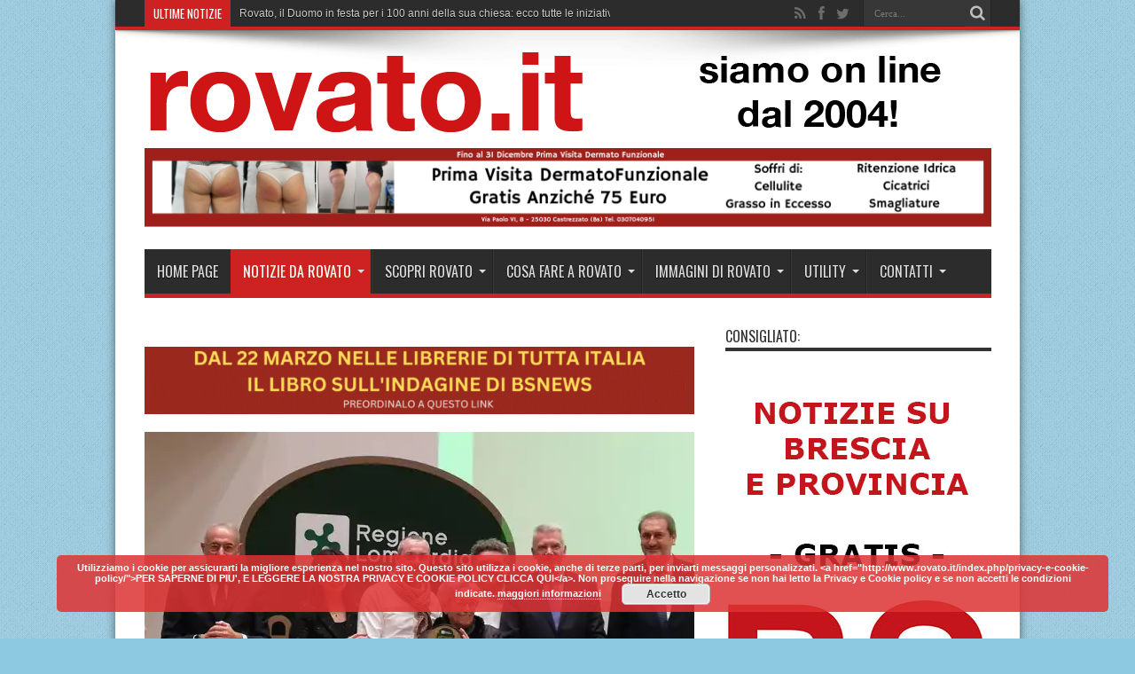

--- FILE ---
content_type: text/html; charset=UTF-8
request_url: https://www.rovato.it/index.php/2019/12/06/attivita-storiche-premiate-altre-quattro-realta-rovatesi-ecco-quali-sono/
body_size: 24072
content:
<!DOCTYPE html>
<html lang="it-IT" prefix="og: http://ogp.me/ns#">
<head>
<meta charset="UTF-8" />
<link rel="profile" href="http://gmpg.org/xfn/11" />
<link rel="pingback" href="https://www.rovato.it/xmlrpc.php" />

	<!-- This site is optimized with the Yoast SEO plugin v18.0 - https://yoast.com/wordpress/plugins/seo/ -->
	<title>Attività storiche, premiate altre quattro realtà rovatesi: ecco quali sono - Rovato.it</title>
	<meta name="robots" content="index, follow, max-snippet:-1, max-image-preview:large, max-video-preview:-1" />
	<link rel="canonical" href="https://www.rovato.it/index.php/2019/12/06/attivita-storiche-premiate-altre-quattro-realta-rovatesi-ecco-quali-sono/" />
	<meta property="og:locale" content="it_IT" />
	<meta property="og:type" content="article" />
	<meta property="og:title" content="Attività storiche, premiate altre quattro realtà rovatesi: ecco quali sono - Rovato.it" />
	<meta property="og:description" content="Questa mattina, in Regione Lombardia, quattro nuove attività storiche della nostra città sono state premiate dall’assessore regionale Alessandro Mattinzoli e dal nostro Sindaco Tiziano Belotti. Ad aver ricevuto il premio sono: trattoria #DelGallo, acconciature #Bonardi, macelleria Franco #Lancini e #Lanzini gomme. Rovato continua a confermarsi cittadina del commercio storico di qualità. Chi, tra gli esercenti, ..." />
	<meta property="og:url" content="https://www.rovato.it/index.php/2019/12/06/attivita-storiche-premiate-altre-quattro-realta-rovatesi-ecco-quali-sono/" />
	<meta property="og:site_name" content="Rovato.it" />
	<meta property="article:publisher" content="https://www.facebook.com/www.rovato.it" />
	<meta property="article:author" content="https://www.facebook.com/amo.rovato" />
	<meta property="article:published_time" content="2019-12-06T09:32:43+00:00" />
	<meta property="og:image" content="https://i0.wp.com/www.rovato.it/wp-content/uploads/2019/12/78939076_1035641353463693_2726252399764176896_n.jpg?fit=960%2C720&#038;ssl=1" />
	<meta property="og:image:width" content="960" />
	<meta property="og:image:height" content="720" />
	<meta property="og:image:type" content="image/jpeg" />
	<meta name="twitter:card" content="summary" />
	<meta name="twitter:creator" content="@IoAmoRovato" />
	<meta name="twitter:site" content="@ioamorovato" />
	<meta name="twitter:label1" content="Scritto da" />
	<meta name="twitter:data1" content="Rovato.it" />
	<script type="application/ld+json" class="yoast-schema-graph">{"@context":"https://schema.org","@graph":[{"@type":"WebSite","@id":"https://www.rovato.it/#website","url":"https://www.rovato.it/","name":"Rovato.it","description":"notizie, foto e storie da Rovato (Bs)","potentialAction":[{"@type":"SearchAction","target":{"@type":"EntryPoint","urlTemplate":"https://www.rovato.it/?s={search_term_string}"},"query-input":"required name=search_term_string"}],"inLanguage":"it-IT"},{"@type":"ImageObject","@id":"https://www.rovato.it/index.php/2019/12/06/attivita-storiche-premiate-altre-quattro-realta-rovatesi-ecco-quali-sono/#primaryimage","inLanguage":"it-IT","url":"https://i0.wp.com/www.rovato.it/wp-content/uploads/2019/12/78939076_1035641353463693_2726252399764176896_n.jpg?fit=960%2C720&ssl=1","contentUrl":"https://i0.wp.com/www.rovato.it/wp-content/uploads/2019/12/78939076_1035641353463693_2726252399764176896_n.jpg?fit=960%2C720&ssl=1","width":960,"height":720,"caption":"Attività storiche rovatesi"},{"@type":"WebPage","@id":"https://www.rovato.it/index.php/2019/12/06/attivita-storiche-premiate-altre-quattro-realta-rovatesi-ecco-quali-sono/#webpage","url":"https://www.rovato.it/index.php/2019/12/06/attivita-storiche-premiate-altre-quattro-realta-rovatesi-ecco-quali-sono/","name":"Attività storiche, premiate altre quattro realtà rovatesi: ecco quali sono - Rovato.it","isPartOf":{"@id":"https://www.rovato.it/#website"},"primaryImageOfPage":{"@id":"https://www.rovato.it/index.php/2019/12/06/attivita-storiche-premiate-altre-quattro-realta-rovatesi-ecco-quali-sono/#primaryimage"},"datePublished":"2019-12-06T09:32:43+00:00","dateModified":"2019-12-06T09:32:43+00:00","author":{"@id":"https://www.rovato.it/#/schema/person/4acbefc25a041be94fa978786a264445"},"breadcrumb":{"@id":"https://www.rovato.it/index.php/2019/12/06/attivita-storiche-premiate-altre-quattro-realta-rovatesi-ecco-quali-sono/#breadcrumb"},"inLanguage":"it-IT","potentialAction":[{"@type":"ReadAction","target":["https://www.rovato.it/index.php/2019/12/06/attivita-storiche-premiate-altre-quattro-realta-rovatesi-ecco-quali-sono/"]}]},{"@type":"BreadcrumbList","@id":"https://www.rovato.it/index.php/2019/12/06/attivita-storiche-premiate-altre-quattro-realta-rovatesi-ecco-quali-sono/#breadcrumb","itemListElement":[{"@type":"ListItem","position":1,"name":"Home","item":"https://www.rovato.it/"},{"@type":"ListItem","position":2,"name":"Attività storiche, premiate altre quattro realtà rovatesi: ecco quali sono"}]},{"@type":"Person","@id":"https://www.rovato.it/#/schema/person/4acbefc25a041be94fa978786a264445","name":"Rovato.it","image":{"@type":"ImageObject","@id":"https://www.rovato.it/#personlogo","inLanguage":"it-IT","url":"https://secure.gravatar.com/avatar/0843b6b30ee1844ad19a5b1bf0046f9c?s=96&d=retro&r=g","contentUrl":"https://secure.gravatar.com/avatar/0843b6b30ee1844ad19a5b1bf0046f9c?s=96&d=retro&r=g","caption":"Rovato.it"},"sameAs":["https://www.facebook.com/amo.rovato","https://twitter.com/IoAmoRovato"],"url":"https://www.rovato.it/index.php/author/ro59va19to/"}]}</script>
	<!-- / Yoast SEO plugin. -->


<link rel='dns-prefetch' href='//secure.gravatar.com' />
<link rel='dns-prefetch' href='//fonts.googleapis.com' />
<link rel='dns-prefetch' href='//s.w.org' />
<link rel='dns-prefetch' href='//v0.wordpress.com' />
<link rel='dns-prefetch' href='//i0.wp.com' />
<link rel='dns-prefetch' href='//i1.wp.com' />
<link rel='dns-prefetch' href='//i2.wp.com' />
<link rel="alternate" type="application/rss+xml" title="Rovato.it &raquo; Feed" href="https://www.rovato.it/index.php/feed/" />
<link rel="alternate" type="application/rss+xml" title="Rovato.it &raquo; Feed dei commenti" href="https://www.rovato.it/index.php/comments/feed/" />


<!-- WS Google Webmaster Tools v2.1 - https://wordpress.org/plugins/ws-google-webmaster-tools/ -->
<!-- Website - http://www.webshouter.net/ -->
<meta name="google-site-verification" content="UA-73539857-1" />
<!-- / WS Google Webmaster Tools plugin. -->

<link rel="alternate" type="application/rss+xml" title="Rovato.it &raquo; Attività storiche, premiate altre quattro realtà rovatesi: ecco quali sono Feed dei commenti" href="https://www.rovato.it/index.php/2019/12/06/attivita-storiche-premiate-altre-quattro-realta-rovatesi-ecco-quali-sono/feed/" />
		<script type="text/javascript">
			window._wpemojiSettings = {"baseUrl":"https:\/\/s.w.org\/images\/core\/emoji\/13.0.1\/72x72\/","ext":".png","svgUrl":"https:\/\/s.w.org\/images\/core\/emoji\/13.0.1\/svg\/","svgExt":".svg","source":{"concatemoji":"https:\/\/www.rovato.it\/wp-includes\/js\/wp-emoji-release.min.js"}};
			!function(e,a,t){var n,r,o,i=a.createElement("canvas"),p=i.getContext&&i.getContext("2d");function s(e,t){var a=String.fromCharCode;p.clearRect(0,0,i.width,i.height),p.fillText(a.apply(this,e),0,0);e=i.toDataURL();return p.clearRect(0,0,i.width,i.height),p.fillText(a.apply(this,t),0,0),e===i.toDataURL()}function c(e){var t=a.createElement("script");t.src=e,t.defer=t.type="text/javascript",a.getElementsByTagName("head")[0].appendChild(t)}for(o=Array("flag","emoji"),t.supports={everything:!0,everythingExceptFlag:!0},r=0;r<o.length;r++)t.supports[o[r]]=function(e){if(!p||!p.fillText)return!1;switch(p.textBaseline="top",p.font="600 32px Arial",e){case"flag":return s([127987,65039,8205,9895,65039],[127987,65039,8203,9895,65039])?!1:!s([55356,56826,55356,56819],[55356,56826,8203,55356,56819])&&!s([55356,57332,56128,56423,56128,56418,56128,56421,56128,56430,56128,56423,56128,56447],[55356,57332,8203,56128,56423,8203,56128,56418,8203,56128,56421,8203,56128,56430,8203,56128,56423,8203,56128,56447]);case"emoji":return!s([55357,56424,8205,55356,57212],[55357,56424,8203,55356,57212])}return!1}(o[r]),t.supports.everything=t.supports.everything&&t.supports[o[r]],"flag"!==o[r]&&(t.supports.everythingExceptFlag=t.supports.everythingExceptFlag&&t.supports[o[r]]);t.supports.everythingExceptFlag=t.supports.everythingExceptFlag&&!t.supports.flag,t.DOMReady=!1,t.readyCallback=function(){t.DOMReady=!0},t.supports.everything||(n=function(){t.readyCallback()},a.addEventListener?(a.addEventListener("DOMContentLoaded",n,!1),e.addEventListener("load",n,!1)):(e.attachEvent("onload",n),a.attachEvent("onreadystatechange",function(){"complete"===a.readyState&&t.readyCallback()})),(n=t.source||{}).concatemoji?c(n.concatemoji):n.wpemoji&&n.twemoji&&(c(n.twemoji),c(n.wpemoji)))}(window,document,window._wpemojiSettings);
		</script>
		<style type="text/css">
img.wp-smiley,
img.emoji {
	display: inline !important;
	border: none !important;
	box-shadow: none !important;
	height: 1em !important;
	width: 1em !important;
	margin: 0 .07em !important;
	vertical-align: -0.1em !important;
	background: none !important;
	padding: 0 !important;
}
</style>
	<link rel='stylesheet' id='wp-block-library-css'  href='https://www.rovato.it/wp-includes/css/dist/block-library/style.min.css' type='text/css' media='all' />
<style id='wp-block-library-inline-css' type='text/css'>
.has-text-align-justify{text-align:justify;}
</style>
<link rel='stylesheet' id='wp-polls-css'  href='https://www.rovato.it/wp-content/plugins/wp-polls/polls-css.css' type='text/css' media='all' />
<style id='wp-polls-inline-css' type='text/css'>
.wp-polls .pollbar {
	margin: 1px;
	font-size: 6px;
	line-height: 8px;
	height: 8px;
	background-image: url('https://www.rovato.it/wp-content/plugins/wp-polls/images/default/pollbg.gif');
	border: 1px solid #c8c8c8;
}

</style>
<link rel='stylesheet' id='tie-style-css'  href='https://www.rovato.it/wp-content/themes/jarida/style.css' type='text/css' media='all' />
<link rel='stylesheet' id='Oswald-css'  href='https://fonts.googleapis.com/css?family=Oswald%3Aregular%2C700' type='text/css' media='all' />
<link rel='stylesheet' id='social-logos-css'  href='https://www.rovato.it/wp-content/plugins/jetpack/_inc/social-logos/social-logos.min.css' type='text/css' media='all' />
<link rel='stylesheet' id='jetpack_css-css'  href='https://www.rovato.it/wp-content/plugins/jetpack/css/jetpack.css' type='text/css' media='all' />
<script type='text/javascript' src='https://www.rovato.it/wp-includes/js/jquery/jquery.min.js' id='jquery-core-js'></script>
<script type='text/javascript' src='https://www.rovato.it/wp-includes/js/jquery/jquery-migrate.min.js' id='jquery-migrate-js'></script>
<script type='text/javascript' id='cegg-price-alert-js-extra'>
/* <![CDATA[ */
var ceggPriceAlert = {"ajaxurl":"https:\/\/www.rovato.it\/wp-admin\/admin-ajax.php","nonce":"f36a759b98"};
/* ]]> */
</script>
<script type='text/javascript' src='https://www.rovato.it/wp-content/plugins/content-egg/res/js/price_alert.js' id='cegg-price-alert-js'></script>
<link rel="https://api.w.org/" href="https://www.rovato.it/index.php/wp-json/" /><link rel="alternate" type="application/json" href="https://www.rovato.it/index.php/wp-json/wp/v2/posts/8321" /><link rel="EditURI" type="application/rsd+xml" title="RSD" href="https://www.rovato.it/xmlrpc.php?rsd" />
<link rel="wlwmanifest" type="application/wlwmanifest+xml" href="https://www.rovato.it/wp-includes/wlwmanifest.xml" /> 
<meta name="generator" content="WordPress 5.6.16" />
<link rel='shortlink' href='https://wp.me/p8nLOQ-2ad' />
<link rel="alternate" type="application/json+oembed" href="https://www.rovato.it/index.php/wp-json/oembed/1.0/embed?url=https%3A%2F%2Fwww.rovato.it%2Findex.php%2F2019%2F12%2F06%2Fattivita-storiche-premiate-altre-quattro-realta-rovatesi-ecco-quali-sono%2F" />
<link rel="alternate" type="text/xml+oembed" href="https://www.rovato.it/index.php/wp-json/oembed/1.0/embed?url=https%3A%2F%2Fwww.rovato.it%2Findex.php%2F2019%2F12%2F06%2Fattivita-storiche-premiate-altre-quattro-realta-rovatesi-ecco-quali-sono%2F&#038;format=xml" />
<meta name="publisuites-verify-code" content="aHR0cDovL3d3dy5yb3ZhdG8uaXQ=" />

<script src="https://cdn.onesignal.com/sdks/OneSignalSDK.js" async=""></script>
<script>
  var OneSignal = window.OneSignal || [];
  OneSignal.push(function() {
    OneSignal.init({
      appId: "7ad7a68d-75db-4e3c-ab8e-cdca7e3290f8",
    });
  });
</script><style type='text/css'>img#wpstats{display:none}</style>
		<link rel="shortcut icon" href="http://www.rovato.it/wp-content/uploads/2016/03/logo-rovato4.jpg" title="Favicon" /><!--[if IE]>
<script type="text/javascript">jQuery(document).ready(function (){ jQuery(".menu-item").has("ul").children("a").attr("aria-haspopup", "true");});</script>
<![endif]-->
<!--[if lt IE 9]>
<script src="https://www.rovato.it/wp-content/themes/jarida/js/html5.js"></script>
<script src="https://www.rovato.it/wp-content/themes/jarida/js/selectivizr-min.js"></script>
<![endif]-->
<!--[if IE 8]>
<link rel="stylesheet" type="text/css" media="all" href="https://www.rovato.it/wp-content/themes/jarida/css/ie8.css" />
<![endif]-->
<meta http-equiv="X-UA-Compatible" content="IE=edge,chrome=1" />
<meta name="viewport" content="width=device-width, initial-scale=1, maximum-scale=1, user-scalable=no" />
<style type="text/css" media="screen"> 

body {
 background-color: #8dc9e0 !important;  background-image : url(https://www.rovato.it/wp-content/themes/jarida/images/patterns/body-bg1.png);background-position: top center;
}
	


</style> 
<link rel="apple-touch-icon-precomposed" href="http://www.rovato.it/wp-content/uploads/2016/03/logo-rovato3.jpg" />
<script>
  (function(i,s,o,g,r,a,m){i['GoogleAnalyticsObject']=r;i[r]=i[r]||function(){
  (i[r].q=i[r].q||[]).push(arguments)},i[r].l=1*new Date();a=s.createElement(o),
  m=s.getElementsByTagName(o)[0];a.async=1;a.src=g;m.parentNode.insertBefore(a,m)
  })(window,document,'script','//www.google-analytics.com/analytics.js','ga');

  ga('create', 'UA-73539857-1', 'auto');
  ga('send', 'pageview');

</script>
      <meta name="onesignal" content="wordpress-plugin"/>
            <script>

      window.OneSignal = window.OneSignal || [];

      OneSignal.push( function() {
        OneSignal.SERVICE_WORKER_UPDATER_PATH = 'OneSignalSDKUpdaterWorker.js';
                      OneSignal.SERVICE_WORKER_PATH = 'OneSignalSDKWorker.js';
                      OneSignal.SERVICE_WORKER_PARAM = { scope: '/wp-content/plugins/onesignal-free-web-push-notifications/sdk_files/push/onesignal/' };
        OneSignal.setDefaultNotificationUrl("https://www.rovato.it");
        var oneSignal_options = {};
        window._oneSignalInitOptions = oneSignal_options;

        oneSignal_options['wordpress'] = true;
oneSignal_options['appId'] = '';
oneSignal_options['allowLocalhostAsSecureOrigin'] = true;
oneSignal_options['httpPermissionRequest'] = { };
oneSignal_options['httpPermissionRequest']['enable'] = true;
oneSignal_options['welcomeNotification'] = { };
oneSignal_options['welcomeNotification']['title'] = "";
oneSignal_options['welcomeNotification']['message'] = "";
oneSignal_options['path'] = "https://www.rovato.it/wp-content/plugins/onesignal-free-web-push-notifications/sdk_files/";
oneSignal_options['promptOptions'] = { };
oneSignal_options['notifyButton'] = { };
oneSignal_options['notifyButton']['enable'] = true;
oneSignal_options['notifyButton']['position'] = 'bottom-right';
oneSignal_options['notifyButton']['theme'] = 'default';
oneSignal_options['notifyButton']['size'] = 'medium';
oneSignal_options['notifyButton']['showCredit'] = true;
oneSignal_options['notifyButton']['text'] = {};
                OneSignal.init(window._oneSignalInitOptions);
                      });

      function documentInitOneSignal() {
        var oneSignal_elements = document.getElementsByClassName("OneSignal-prompt");

        var oneSignalLinkClickHandler = function(event) { OneSignal.push(['registerForPushNotifications']); event.preventDefault(); };        for(var i = 0; i < oneSignal_elements.length; i++)
          oneSignal_elements[i].addEventListener('click', oneSignalLinkClickHandler, false);
      }

      if (document.readyState === 'complete') {
           documentInitOneSignal();
      }
      else {
           window.addEventListener("load", function(event){
               documentInitOneSignal();
          });
      }
    </script>
</head>
<body id="top" class="post-template-default single single-post postid-8321 single-format-standard">
	<a href="http://www.rovato.it" target="_blank" class="background-cover"></a>
	<div class="wrapper layout-2c">
				<div class="top-nav fade-in animated1 head_brnews">
			<div class="container">
				<div class="search-block">
					<form method="get" id="searchform" action="https://www.rovato.it/">
						<button class="search-button" type="submit" value="Cerca"></button>	
						<input type="text" id="s" name="s" value="Cerca..." onfocus="if (this.value == 'Cerca...') {this.value = '';}" onblur="if (this.value == '') {this.value = 'Cerca...';}"  />
					</form>
				</div><!-- .search-block /-->
						<div class="social-icons icon_flat">
		<a class="tooldown" title="Rss" href="https://www.rovato.it/index.php/feed/" target="_blank"><i class="tieicon-rss"></i></a><a class="tooldown" title="Facebook" href="https://www.facebook.com/amo.rovato" target="_blank"><i class="tieicon-facebook"></i></a><a class="tooldown" title="Twitter" href="https://twitter.com/ioamorovato" target="_blank"><i class="tieicon-twitter"></i></a>	</div>

				
					
	<div class="breaking-news">
		<span>ULTIME NOTIZIE</span>
				
					<ul>
							<li><a href="https://www.rovato.it/index.php/2025/10/15/castrezzato-al-santantonio-e-aperto-il-nuovo-punto-prelievi-senza-appuntamento/" title="Castrezzato, al Sant&#8217;Antonio è aperto il nuovo Punto Prelievi (senza appuntamento)">Castrezzato, al Sant&#8217;Antonio è aperto il nuovo Punto Prelievi (senza appuntamento)</a></li>
							<li><a href="https://www.rovato.it/index.php/2025/10/01/rovato-il-duomo-in-festa-per-i-100-anni-della-sua-chiesa-ecco-tutte-le-iniziative/" title="Rovato, il Duomo in festa per i 100 anni della sua chiesa: ecco tutte le iniziative">Rovato, il Duomo in festa per i 100 anni della sua chiesa: ecco tutte le iniziative</a></li>
							<li><a href="https://www.rovato.it/index.php/2025/09/16/rovato-1-200-persone-per-il-km-del-manzo-allolio-le-immagini/" title="Rovato, 1.200 persone per il Km del Manzo all&#8217;olio | LE IMMAGINI">Rovato, 1.200 persone per il Km del Manzo all&#8217;olio | LE IMMAGINI</a></li>
							<li><a href="https://www.rovato.it/index.php/2025/07/24/rovato-fiori-e-solidarieta-lassociazione-le-vie-di-rovato-dona-640-euro-a-rovato-soccorso/" title="Rovato, fiori e solidarietà: l’associazione Le Vie di Rovato dona 640 euro a Rovato Soccorso">Rovato, fiori e solidarietà: l’associazione Le Vie di Rovato dona 640 euro a Rovato Soccorso</a></li>
							<li><a href="https://www.rovato.it/index.php/2025/07/16/cinema-sotto-le-stelle-il-16-luglio-arriva-inside-out-2-in-piazza-cavour/" title="Cinema sotto le stelle: il 16 luglio arriva Inside Out 2 in Piazza Cavour">Cinema sotto le stelle: il 16 luglio arriva Inside Out 2 in Piazza Cavour</a></li>
						</ul>
					
						<script type="text/javascript">
			jQuery(document).ready(function(){
								jQuery('.breaking-news ul').innerfade({animationtype: 'fade', speed: 100 , timeout: 3500});
							});
		</script>
	</div> <!-- .breaking-news -->				
			</div>
		</div><!-- .top-menu /-->
				

		<div class="container">	
		<header id="theme-header">
		<div class="header-content fade-in animated1">
			<div class="logo">
			<h2>								<a title="Rovato.it" href="https://www.rovato.it/">
					<img src="http://www.rovato.it/wp-content/uploads/2016/03/testata.png" alt="Rovato.it" /><strong>Rovato.it notizie, foto e storie da Rovato (Bs)</strong>
				</a>
			</h2>			</div><!-- .logo /-->
			<div class="ads-top">					
			<a href="https://www.santantoniocentromedico.it/dermatofunzionale/" title="Centro Medico" target="_blank">
				<img src="https://www.rovato.it/wp-content/uploads/2024/12/Banner-Desktop-Bsnews-970-x-90-px-1.png" alt="Centro Medico" />
			</a>
				</div>			<div class="clear"></div>
		</div>	
									<nav id="main-nav" class="fade-in animated2">
				<div class="container">				
				<div class="main-menu"><ul id="menu-main" class="menu"><li id="menu-item-1070" class="menu-item  menu-item-type-custom  menu-item-object-custom  menu-item-home"><a href="http://www.rovato.it">Home page</a></li>
<li id="menu-item-1385" class="menu-item  menu-item-type-taxonomy  menu-item-object-category  current-post-ancestor  current-menu-parent  current-post-parent  menu-item-has-children"><a href="https://www.rovato.it/index.php/category/notizie-rovato/">Notizie da Rovato</a>
<ul class="sub-menu">
	<li id="menu-item-1137" class="menu-item  menu-item-type-taxonomy  menu-item-object-category"><a href="https://www.rovato.it/index.php/category/notizie-rovato/news-cronaca-rovato/">Notizie di Cronaca</a></li>
	<li id="menu-item-1141" class="menu-item  menu-item-type-taxonomy  menu-item-object-category  current-post-ancestor  current-menu-parent  current-post-parent"><a href="https://www.rovato.it/index.php/category/notizie-rovato/news-cultura/">Notizie di Cultura</a></li>
	<li id="menu-item-1142" class="menu-item  menu-item-type-taxonomy  menu-item-object-category"><a href="https://www.rovato.it/index.php/category/notizie-rovato/news-politica/">Notizie di Politica</a></li>
	<li id="menu-item-1144" class="menu-item  menu-item-type-taxonomy  menu-item-object-category"><a href="https://www.rovato.it/index.php/category/notizie-rovato/news-sport/">Notizie di Sport</a></li>
</ul> <!--End Sub Menu -->
</li>
<li id="menu-item-1205" class="menu-item  menu-item-type-taxonomy  menu-item-object-category  menu-item-has-children"><a href="https://www.rovato.it/index.php/category/scopri-rovato/">Scopri Rovato</a>
<ul class="sub-menu">
	<li id="menu-item-1206" class="menu-item  menu-item-type-taxonomy  menu-item-object-category"><a href="https://www.rovato.it/index.php/category/scopri-rovato/manzo-olio-rovato/">Manzo all&#8217;olio di Rovato</a></li>
	<li id="menu-item-1223" class="menu-item  menu-item-type-taxonomy  menu-item-object-category"><a href="https://www.rovato.it/index.php/category/scopri-rovato/storia-rovato/">Storia di Rovato</a></li>
	<li id="menu-item-1387" class="menu-item  menu-item-type-taxonomy  menu-item-object-category"><a href="https://www.rovato.it/index.php/category/scopri-rovato/personaggi-storici/">Personaggi storici</a></li>
	<li id="menu-item-1501" class="menu-item  menu-item-type-taxonomy  menu-item-object-category"><a href="https://www.rovato.it/index.php/category/scopri-rovato/personaggi-conosciuti/">Personaggi conosciuti</a></li>
	<li id="menu-item-1280" class="menu-item  menu-item-type-taxonomy  menu-item-object-category"><a href="https://www.rovato.it/index.php/category/scopri-rovato/cosa-vedere/">Cosa vedere a Rovato</a></li>
</ul> <!--End Sub Menu -->
</li>
<li id="menu-item-2230" class="menu-item  menu-item-type-taxonomy  menu-item-object-category  menu-item-has-children"><a href="https://www.rovato.it/index.php/category/cosa-fare-a-rovato/">Cosa fare a Rovato</a>
<ul class="sub-menu">
	<li id="menu-item-1156" class="menu-item  menu-item-type-taxonomy  menu-item-object-category"><a href="https://www.rovato.it/index.php/category/cosa-fare-a-rovato/uscire/ristoranti/">Ristoranti</a></li>
	<li id="menu-item-1383" class="menu-item  menu-item-type-taxonomy  menu-item-object-category"><a href="https://www.rovato.it/index.php/category/cosa-fare-a-rovato/uscire/bar-e-locali/">Bar e locali</a></li>
	<li id="menu-item-1497" class="menu-item  menu-item-type-taxonomy  menu-item-object-category"><a href="https://www.rovato.it/index.php/category/cosa-fare-a-rovato/comprare/servizi/">Servizi</a></li>
	<li id="menu-item-1496" class="menu-item  menu-item-type-taxonomy  menu-item-object-category"><a href="https://www.rovato.it/index.php/category/cosa-fare-a-rovato/comprare/attivita-commerciali/">Attività commerciali</a></li>
</ul> <!--End Sub Menu -->
</li>
<li id="menu-item-1177" class="menu-item  menu-item-type-taxonomy  menu-item-object-category  menu-item-has-children"><a href="https://www.rovato.it/index.php/category/immagini/">Immagini di Rovato</a>
<ul class="sub-menu">
	<li id="menu-item-5027" class="menu-item  menu-item-type-post_type  menu-item-object-post"><a href="https://www.rovato.it/index.php/2016/11/09/la-chiesa-parrocchiale-foto/">La chiesa parrocchiale (121 foto)</a></li>
	<li id="menu-item-1861" class="menu-item  menu-item-type-post_type  menu-item-object-post"><a href="https://www.rovato.it/index.php/2016/03/13/le-chiese-di-rovato/">Le chiese di Rovato</a></li>
	<li id="menu-item-1858" class="menu-item  menu-item-type-post_type  menu-item-object-post"><a href="https://www.rovato.it/index.php/2016/03/13/castello-quistini-3/">Castello Quistini</a></li>
	<li id="menu-item-1865" class="menu-item  menu-item-type-post_type  menu-item-object-post"><a href="https://www.rovato.it/index.php/2016/03/13/personaggi-di-rovato/">Personaggi di Rovato</a></li>
	<li id="menu-item-1872" class="menu-item  menu-item-type-post_type  menu-item-object-post"><a href="https://www.rovato.it/index.php/2016/03/13/rovato-vecchia/">Rovato vecchia</a></li>
	<li id="menu-item-1874" class="menu-item  menu-item-type-post_type  menu-item-object-post"><a href="https://www.rovato.it/index.php/2016/03/13/mercato-del-lunedi/">Mercato del lunedì</a></li>
	<li id="menu-item-1873" class="menu-item  menu-item-type-post_type  menu-item-object-post"><a href="https://www.rovato.it/index.php/2016/03/13/piazza-cavour-4/">Piazza Cavour</a></li>
	<li id="menu-item-1912" class="menu-item  menu-item-type-post_type  menu-item-object-post"><a href="https://www.rovato.it/index.php/2016/03/14/stazione-3/">Stazione</a></li>
	<li id="menu-item-5893" class="menu-item  menu-item-type-post_type  menu-item-object-post"><a href="https://www.rovato.it/index.php/2017/04/21/200-foto-convento-dellannunciata-negli-straordinari-scatti-giorgio-baioni/">Convento Annunciata</a></li>
	<li id="menu-item-2066" class="menu-item  menu-item-type-post_type  menu-item-object-post"><a href="https://www.rovato.it/index.php/2016/03/20/monte-orfano/">Monte Orfano</a></li>
	<li id="menu-item-1913" class="menu-item  menu-item-type-post_type  menu-item-object-post"><a href="https://www.rovato.it/index.php/2016/03/14/foto-varie/">Foto Varie</a></li>
	<li id="menu-item-2421" class="menu-item  menu-item-type-post_type  menu-item-object-post"><a href="https://www.rovato.it/index.php/2016/04/19/eventi-a-rovato/">Foto Eventi a Rovato</a></li>
	<li id="menu-item-2493" class="menu-item  menu-item-type-post_type  menu-item-object-post"><a href="https://www.rovato.it/index.php/2016/04/23/rovato-da-bocciare/">Rovato da bocciare</a></li>
</ul> <!--End Sub Menu -->
</li>
<li id="menu-item-1494" class="menu-item  menu-item-type-taxonomy  menu-item-object-category  menu-item-has-children"><a href="https://www.rovato.it/index.php/category/utility/">Utility</a>
<ul class="sub-menu">
	<li id="menu-item-1727" class="menu-item  menu-item-type-post_type  menu-item-object-post"><a href="https://www.rovato.it/index.php/2016/02/04/i-link-di-rovato/">Link di Rovato</a></li>
	<li id="menu-item-1791" class="menu-item  menu-item-type-post_type  menu-item-object-page"><a href="https://www.rovato.it/index.php/numeri-utili/">Numeri utili</a></li>
	<li id="menu-item-1806" class="menu-item  menu-item-type-post_type  menu-item-object-page"><a href="https://www.rovato.it/index.php/dati-su-rovato/">Dati su Rovato</a></li>
	<li id="menu-item-1935" class="menu-item  menu-item-type-post_type  menu-item-object-post"><a href="https://www.rovato.it/index.php/2016/03/15/quali-parole-chiave-ci-trovano-google/">Rovato.it su Google</a></li>
</ul> <!--End Sub Menu -->
</li>
<li id="menu-item-1006" class="menu-item  menu-item-type-custom  menu-item-object-custom  menu-item-has-children"><a href="#">Contatti</a>
<ul class="sub-menu">
	<li id="menu-item-1029" class="menu-item  menu-item-type-post_type  menu-item-object-page"><a href="https://www.rovato.it/index.php/authors/">La redazione</a></li>
	<li id="menu-item-1608" class="menu-item  menu-item-type-post_type  menu-item-object-post"><a href="https://www.rovato.it/index.php/2016/02/05/pubblicita/">Pubblicità</a></li>
	<li id="menu-item-1599" class="menu-item  menu-item-type-post_type  menu-item-object-post"><a href="https://www.rovato.it/index.php/2016/02/09/dicono-di-rovato-it/">Dicono di Rovato.it</a></li>
	<li id="menu-item-1163" class="menu-item  menu-item-type-post_type  menu-item-object-post"><a href="https://www.rovato.it/index.php/2016/02/02/la-vecchia-versione-di-rovato-it-2004/">La vecchia versione di Rovato.it (2004)</a></li>
</ul> <!--End Sub Menu -->
</li>
</ul></div>				</div>
			</nav><!-- .main-nav /-->
		</header><!-- #header /-->
	
	<div id="main-content" class="container fade-in animated3"><div class="content-wrap">
	<div class="content">
				
		
				
		<div class="ads-post">					
			<a href="https://bsnews.it/2023/06/05/omicidio-di-carol-maltesi-e-gia-un-caso-il-libro-inchiesta-del-direttore-di-bsnews-it/" title="" target="_blank">
				<img src="https://www.rovato.it/wp-content/uploads/2023/06/bsnews.gif" alt="" />
			</a>
				</div>				
		<article id="the-post" class="post-listing post-8321 post type-post status-publish format-standard has-post-thumbnail hentry category-news-cultura category-notizie-rovato">
					<div class="single-post-thumb">
			 <img width="620" height="330" src="https://i0.wp.com/www.rovato.it/wp-content/uploads/2019/12/78939076_1035641353463693_2726252399764176896_n.jpg?resize=620%2C330&amp;ssl=1" class="attachment-slider size-slider wp-post-image" alt="" loading="lazy" srcset="https://i0.wp.com/www.rovato.it/wp-content/uploads/2019/12/78939076_1035641353463693_2726252399764176896_n.jpg?resize=300%2C160&amp;ssl=1 300w, https://i0.wp.com/www.rovato.it/wp-content/uploads/2019/12/78939076_1035641353463693_2726252399764176896_n.jpg?resize=620%2C330&amp;ssl=1 620w" sizes="(max-width: 620px) 100vw, 620px" data-attachment-id="8322" data-permalink="https://www.rovato.it/index.php/2019/12/06/attivita-storiche-premiate-altre-quattro-realta-rovatesi-ecco-quali-sono/78939076_1035641353463693_2726252399764176896_n/" data-orig-file="https://i0.wp.com/www.rovato.it/wp-content/uploads/2019/12/78939076_1035641353463693_2726252399764176896_n.jpg?fit=960%2C720&amp;ssl=1" data-orig-size="960,720" data-comments-opened="1" data-image-meta="{&quot;aperture&quot;:&quot;0&quot;,&quot;credit&quot;:&quot;&quot;,&quot;camera&quot;:&quot;&quot;,&quot;caption&quot;:&quot;&quot;,&quot;created_timestamp&quot;:&quot;0&quot;,&quot;copyright&quot;:&quot;&quot;,&quot;focal_length&quot;:&quot;0&quot;,&quot;iso&quot;:&quot;0&quot;,&quot;shutter_speed&quot;:&quot;0&quot;,&quot;title&quot;:&quot;&quot;,&quot;orientation&quot;:&quot;0&quot;}" data-image-title="78939076_1035641353463693_2726252399764176896_n" data-image-description="" data-medium-file="https://i0.wp.com/www.rovato.it/wp-content/uploads/2019/12/78939076_1035641353463693_2726252399764176896_n.jpg?fit=300%2C225&amp;ssl=1" data-large-file="https://i0.wp.com/www.rovato.it/wp-content/uploads/2019/12/78939076_1035641353463693_2726252399764176896_n.jpg?fit=620%2C465&amp;ssl=1" /> 
		</div>
		<div class="single-post-caption">Attività storiche rovatesi</div> 		
	

			<div class="post-inner">
				<h1 class="name post-title entry-title" itemprop="itemReviewed" itemscope itemtype="http://schema.org/Thing"><span itemprop="name">Attività storiche, premiate altre quattro realtà rovatesi: ecco quali sono</span></h1>

					
				<div class="entry">
					
					<p>Questa mattina, in Regione Lombardia, quattro nuove attività storiche della nostra città sono state premiate dall’assessore regionale Alessandro Mattinzoli e dal nostro Sindaco Tiziano Belotti.</p>
<p>Ad aver ricevuto il premio sono: trattoria #DelGallo, acconciature #Bonardi, macelleria Franco #Lancini e #Lanzini gomme.<br />
Rovato continua a confermarsi cittadina del commercio storico di qualità.</p>
<p>Chi, tra gli esercenti, fosse interessato alla qualifica di attività storica può rivolgersi all’ufficio Commercio del Comune di Rovato entro il 20 dicembre 2019. (fonte: Comune)</p>
<div class="sharedaddy sd-sharing-enabled"><div class="robots-nocontent sd-block sd-social sd-social-icon sd-sharing"><h3 class="sd-title">Condividi:</h3><div class="sd-content"><ul><li class="share-twitter"><a rel="nofollow noopener noreferrer" data-shared="sharing-twitter-8321" class="share-twitter sd-button share-icon no-text" href="https://www.rovato.it/index.php/2019/12/06/attivita-storiche-premiate-altre-quattro-realta-rovatesi-ecco-quali-sono/?share=twitter" target="_blank" title="Fai clic qui per condividere su Twitter"><span></span><span class="sharing-screen-reader-text">Fai clic qui per condividere su Twitter (Si apre in una nuova finestra)</span></a></li><li class="share-facebook"><a rel="nofollow noopener noreferrer" data-shared="sharing-facebook-8321" class="share-facebook sd-button share-icon no-text" href="https://www.rovato.it/index.php/2019/12/06/attivita-storiche-premiate-altre-quattro-realta-rovatesi-ecco-quali-sono/?share=facebook" target="_blank" title="Fai clic per condividere su Facebook"><span></span><span class="sharing-screen-reader-text">Fai clic per condividere su Facebook (Si apre in una nuova finestra)</span></a></li><li class="share-end"></li></ul></div></div></div>
<div id='jp-relatedposts' class='jp-relatedposts' >
	<h3 class="jp-relatedposts-headline"><em>Correlati</em></h3>
</div>										
					
									</div><!-- .entry /-->
								<span style="display:none" class="updated">2019-12-06</span>
								<div style="display:none" class="vcard author" itemprop="author" itemscope itemtype="http://schema.org/Person"><strong class="fn" itemprop="name"><a href="https://www.rovato.it/index.php/author/ro59va19to/" title="Articoli scritti da Rovato.it" rel="author">Rovato.it</a></strong></div>
								
				<div class="share-post">
	<script>
	window.___gcfg = {lang: 'en-US'};
	(function(w, d, s) {
	  function go(){
		var js, fjs = d.getElementsByTagName(s)[0], load = function(url, id) {
		  if (d.getElementById(id)) {return;}
		  js = d.createElement(s); js.src = url; js.id = id;
		  fjs.parentNode.insertBefore(js, fjs);
		};
		load('//connect.facebook.net/en/all.js#xfbml=1', 'fbjssdk');
		load('https://apis.google.com/js/plusone.js', 'gplus1js');
		load('//platform.twitter.com/widgets.js', 'tweetjs');
	  }
	  if (w.addEventListener) { w.addEventListener("load", go, false); }
	  else if (w.attachEvent) { w.attachEvent("onload",go); }
	}(window, document, 'script'));
	</script>
	<ul>			
			<li><a href="https://twitter.com/share" class="twitter-share-button" data-url="https://www.rovato.it/index.php/2019/12/06/attivita-storiche-premiate-altre-quattro-realta-rovatesi-ecco-quali-sono/" data-text="Attività storiche, premiate altre quattro realtà rovatesi: ecco quali sono" data-via="" data-lang="en">tweet</a></li>
				<li>
			<div class="fb-like" data-href="https://www.rovato.it/index.php/2019/12/06/attivita-storiche-premiate-altre-quattro-realta-rovatesi-ecco-quali-sono/" data-send="false" data-layout="button_count" data-width="90" data-show-faces="false"></div>
		</li>
				<li style="width:80px;"><div class="g-plusone" data-size="medium" data-href="https://www.rovato.it/index.php/2019/12/06/attivita-storiche-premiate-altre-quattro-realta-rovatesi-ecco-quali-sono/"></div>
		</li>
				<li><su:badge layout="2" location="https://www.rovato.it/index.php/2019/12/06/attivita-storiche-premiate-altre-quattro-realta-rovatesi-ecco-quali-sono/"></su:badge>
			<script type="text/javascript">
				(function() {
					var li = document.createElement('script'); li.type = 'text/javascript'; li.async = true;
					li.src = ('https:' == document.location.protocol ? 'https:' : 'http:') + '//platform.stumbleupon.com/1/widgets.js';
					var s = document.getElementsByTagName('script')[0]; s.parentNode.insertBefore(li, s);
				})();
			</script>
		</li>
				<li><script src="http://platform.linkedin.com/in.js" type="text/javascript"></script><script type="IN/Share" data-url="https://www.rovato.it/index.php/2019/12/06/attivita-storiche-premiate-altre-quattro-realta-rovatesi-ecco-quali-sono/" data-counter="right"></script></li>
				<li style="width:80px;"><script type="text/javascript" src="http://assets.pinterest.com/js/pinit.js"></script><a href="http://pinterest.com/pin/create/button/?url=https://www.rovato.it/index.php/2019/12/06/attivita-storiche-premiate-altre-quattro-realta-rovatesi-ecco-quali-sono/&amp;media=https://i0.wp.com/www.rovato.it/wp-content/uploads/2019/12/78939076_1035641353463693_2726252399764176896_n.jpg?resize=620%2C330&ssl=1" class="pin-it-button" count-layout="horizontal"><img border="0" src="http://assets.pinterest.com/images/PinExt.png" title="Pin It" /></a></li>
		</ul>
	<div class="clear"></div>
</div> <!-- .share-post -->				
			</div><!-- .post-inner -->
		</article><!-- .post-listing -->
		
		
		<div class="ads-post">					
			<a href="http://www.bsnews.it" title="" target="_blank">
				<img src="http://www.rovato.it/wp-content/uploads/2017/03/banner-bsnews2.gif" alt="" />
			</a>
				</div>		
						
		<div class="post-navigation">
			<div class="post-previous"><a href="https://www.rovato.it/index.php/2019/12/05/rovato-il-14-dicembre-si-inaugura-la-mostra-di-alessandro-armanelli/" rel="prev"><span>Articolo Precedente</span> Rovato, il 14 dicembre si inaugura la mostra di Alessandro Armanelli</a></div>
			<div class="post-next"><a href="https://www.rovato.it/index.php/2019/12/09/rovato-al-teatro-san-carlo-doppia-domenica-di-eventi-per-i-piu-piccoli/" rel="next"><span>Articolo Successivo</span> Rovato, al Teatro San Carlo due domeniche di eventi per i più piccoli</a></div>
		</div><!-- .post-navigation -->
				
				
		<section id="author-box">
			<div class="block-head">
				<h3>  Rovato.it </h3>
			</div>
			<div class="post-listing">
					<div class="author-avatar">
		<img alt='' src='https://secure.gravatar.com/avatar/0843b6b30ee1844ad19a5b1bf0046f9c?s=60&#038;d=retro&#038;r=g' srcset='https://secure.gravatar.com/avatar/0843b6b30ee1844ad19a5b1bf0046f9c?s=120&#038;d=retro&#038;r=g 2x' class='avatar avatar-60 photo' height='60' width='60' loading='lazy'/>	</div><!-- #author-avatar -->
			<div class="author-description">
					</div><!-- #author-description -->
		
		<div class="author-social">
						<a class="ttip" href="https://www.facebook.com/amo.rovato" title="Rovato.it 's site"><img src="https://www.rovato.it/wp-content/themes/jarida/images/author_site.png" width="18" height="18" alt="" /></a>
				
						<a class="ttip" href="http://twitter.com/IoAmoRovato" title="Rovato.itsu Twitter"><img src="https://www.rovato.it/wp-content/themes/jarida/images/author_twitter.png" width="18" height="18" alt="" /></a>
				
						<a class="ttip" href="https://www.facebook.com/amo.rovato" title="Rovato.it su Facebook"><img src="https://www.rovato.it/wp-content/themes/jarida/images/author_facebook.png" width="18" height="18" alt="" /></a>
							
							
				
													
		</div>
		<div class="clear"></div>
				</div>
		</section><!-- #author-box -->
		
			<section id="related_posts">
		<div class="block-head">
			<h3>Articoli simili</h3><div class="stripe-line"></div>
		</div>
		<div class="post-listing">
						<div class="related-item">
							
				<div class="post-thumbnail">
					<a href="https://www.rovato.it/index.php/2025/10/15/castrezzato-al-santantonio-e-aperto-il-nuovo-punto-prelievi-senza-appuntamento/" title="Permalink a Castrezzato, al Sant&#8217;Antonio è aperto il nuovo Punto Prelievi (senza appuntamento)" rel="bookmark">
						<img width="300" height="160" src="https://i1.wp.com/www.rovato.it/wp-content/uploads/2025/10/WhatsApp-Image-2025-10-13-at-13.57.16.jpeg?resize=300%2C160&amp;ssl=1" class="attachment-tie-large size-tie-large wp-post-image" alt="" loading="lazy" srcset="https://i1.wp.com/www.rovato.it/wp-content/uploads/2025/10/WhatsApp-Image-2025-10-13-at-13.57.16.jpeg?resize=300%2C160&amp;ssl=1 300w, https://i1.wp.com/www.rovato.it/wp-content/uploads/2025/10/WhatsApp-Image-2025-10-13-at-13.57.16.jpeg?resize=620%2C330&amp;ssl=1 620w, https://i1.wp.com/www.rovato.it/wp-content/uploads/2025/10/WhatsApp-Image-2025-10-13-at-13.57.16.jpeg?zoom=3&amp;resize=300%2C160&amp;ssl=1 900w" sizes="(max-width: 300px) 100vw, 300px" data-attachment-id="12202" data-permalink="https://www.rovato.it/index.php/2025/10/15/castrezzato-al-santantonio-e-aperto-il-nuovo-punto-prelievi-senza-appuntamento/whatsapp-image-2025-10-13-at-13-57-16/" data-orig-file="https://i1.wp.com/www.rovato.it/wp-content/uploads/2025/10/WhatsApp-Image-2025-10-13-at-13.57.16.jpeg?fit=1512%2C2016&amp;ssl=1" data-orig-size="1512,2016" data-comments-opened="1" data-image-meta="{&quot;aperture&quot;:&quot;0&quot;,&quot;credit&quot;:&quot;&quot;,&quot;camera&quot;:&quot;&quot;,&quot;caption&quot;:&quot;&quot;,&quot;created_timestamp&quot;:&quot;0&quot;,&quot;copyright&quot;:&quot;&quot;,&quot;focal_length&quot;:&quot;0&quot;,&quot;iso&quot;:&quot;0&quot;,&quot;shutter_speed&quot;:&quot;0&quot;,&quot;title&quot;:&quot;&quot;,&quot;orientation&quot;:&quot;0&quot;}" data-image-title="WhatsApp Image 2025-10-13 at 13.57.16" data-image-description="" data-medium-file="https://i1.wp.com/www.rovato.it/wp-content/uploads/2025/10/WhatsApp-Image-2025-10-13-at-13.57.16.jpeg?fit=225%2C300&amp;ssl=1" data-large-file="https://i1.wp.com/www.rovato.it/wp-content/uploads/2025/10/WhatsApp-Image-2025-10-13-at-13.57.16.jpeg?fit=620%2C827&amp;ssl=1" />											</a>
				</div><!-- post-thumbnail /-->
							
				<h3><a href="https://www.rovato.it/index.php/2025/10/15/castrezzato-al-santantonio-e-aperto-il-nuovo-punto-prelievi-senza-appuntamento/" title="Permalink a Castrezzato, al Sant&#8217;Antonio è aperto il nuovo Punto Prelievi (senza appuntamento)" rel="bookmark">Castrezzato, al Sant&#8217;Antonio è aperto il nuovo Punto Prelievi (senza appuntamento)</a></h3>
				<p class="post-meta"><span class="tie-date">Ottobre 15, 2025</span></p>
			</div>
						<div class="related-item">
							
				<div class="post-thumbnail">
					<a href="https://www.rovato.it/index.php/2025/10/01/rovato-il-duomo-in-festa-per-i-100-anni-della-sua-chiesa-ecco-tutte-le-iniziative/" title="Permalink a Rovato, il Duomo in festa per i 100 anni della sua chiesa: ecco tutte le iniziative" rel="bookmark">
						<img width="300" height="160" src="https://i1.wp.com/www.rovato.it/wp-content/uploads/2025/10/558293927_24559452737016411_4292481452703232113_n.jpg?resize=300%2C160&amp;ssl=1" class="attachment-tie-large size-tie-large wp-post-image" alt="" loading="lazy" srcset="https://i1.wp.com/www.rovato.it/wp-content/uploads/2025/10/558293927_24559452737016411_4292481452703232113_n.jpg?resize=300%2C160&amp;ssl=1 300w, https://i1.wp.com/www.rovato.it/wp-content/uploads/2025/10/558293927_24559452737016411_4292481452703232113_n.jpg?resize=620%2C330&amp;ssl=1 620w, https://i1.wp.com/www.rovato.it/wp-content/uploads/2025/10/558293927_24559452737016411_4292481452703232113_n.jpg?zoom=3&amp;resize=300%2C160&amp;ssl=1 900w" sizes="(max-width: 300px) 100vw, 300px" data-attachment-id="12195" data-permalink="https://www.rovato.it/index.php/2025/10/01/rovato-il-duomo-in-festa-per-i-100-anni-della-sua-chiesa-ecco-tutte-le-iniziative/558293927_24559452737016411_4292481452703232113_n/" data-orig-file="https://i1.wp.com/www.rovato.it/wp-content/uploads/2025/10/558293927_24559452737016411_4292481452703232113_n.jpg?fit=945%2C1307&amp;ssl=1" data-orig-size="945,1307" data-comments-opened="1" data-image-meta="{&quot;aperture&quot;:&quot;0&quot;,&quot;credit&quot;:&quot;&quot;,&quot;camera&quot;:&quot;&quot;,&quot;caption&quot;:&quot;&quot;,&quot;created_timestamp&quot;:&quot;0&quot;,&quot;copyright&quot;:&quot;&quot;,&quot;focal_length&quot;:&quot;0&quot;,&quot;iso&quot;:&quot;0&quot;,&quot;shutter_speed&quot;:&quot;0&quot;,&quot;title&quot;:&quot;&quot;,&quot;orientation&quot;:&quot;0&quot;}" data-image-title="558293927_24559452737016411_4292481452703232113_n" data-image-description="" data-medium-file="https://i1.wp.com/www.rovato.it/wp-content/uploads/2025/10/558293927_24559452737016411_4292481452703232113_n.jpg?fit=217%2C300&amp;ssl=1" data-large-file="https://i1.wp.com/www.rovato.it/wp-content/uploads/2025/10/558293927_24559452737016411_4292481452703232113_n.jpg?fit=620%2C858&amp;ssl=1" />											</a>
				</div><!-- post-thumbnail /-->
							
				<h3><a href="https://www.rovato.it/index.php/2025/10/01/rovato-il-duomo-in-festa-per-i-100-anni-della-sua-chiesa-ecco-tutte-le-iniziative/" title="Permalink a Rovato, il Duomo in festa per i 100 anni della sua chiesa: ecco tutte le iniziative" rel="bookmark">Rovato, il Duomo in festa per i 100 anni della sua chiesa: ecco tutte le iniziative</a></h3>
				<p class="post-meta"><span class="tie-date">Ottobre 1, 2025</span></p>
			</div>
						<div class="related-item">
							
				<h3><a href="https://www.rovato.it/index.php/2025/09/16/rovato-1-200-persone-per-il-km-del-manzo-allolio-le-immagini/" title="Permalink a Rovato, 1.200 persone per il Km del Manzo all&#8217;olio | LE IMMAGINI" rel="bookmark">Rovato, 1.200 persone per il Km del Manzo all&#8217;olio | LE IMMAGINI</a></h3>
				<p class="post-meta"><span class="tie-date">Settembre 16, 2025</span></p>
			</div>
						<div class="clear"></div>
		</div>
	</section>
		

		
				<div id="comments">



	<div id="respond" class="comment-respond">
		<h3 id="reply-title" class="comment-reply-title">Lascia un Commento <small><a rel="nofollow" id="cancel-comment-reply-link" href="/index.php/2019/12/06/attivita-storiche-premiate-altre-quattro-realta-rovatesi-ecco-quali-sono/#respond" style="display:none;">Cancella Commento</a></small></h3><form action="https://www.rovato.it/wp-comments-post.php" method="post" id="commentform" class="comment-form"><p class="comment-notes">Il tuo indirizzo email non verrà pubblicato.I campi obbligatori sono evidenziati <span class="required">*</span></p><p class="comment-form-comment"><label for="comment">Commento</label> <textarea id="comment" name="comment" cols="45" rows="8" maxlength="65525" required="required"></textarea></p><p class="comment-form-author"><label for="author">Nome</label> <span class="required">*</span><input id="author" name="author" type="text" value="" size="30" aria-required='true' /></p>
<p class="comment-form-email"><label for="email">Email</label> <span class="required">*</span><input id="email" name="email" type="text" value="" size="30" aria-required='true' /></p>
<p class="comment-form-url"><label for="url">Sito Web</label><input id="url" name="url" type="text" value="" size="30" /></p>
<p class="comment-form-cookies-consent"><input id="wp-comment-cookies-consent" name="wp-comment-cookies-consent" type="checkbox" value="yes" /> <label for="wp-comment-cookies-consent">Salva il mio nome, email e sito web in questo browser per la prossima volta che commento.</label></p>
<p class="comment-subscription-form"><input type="checkbox" name="subscribe_comments" id="subscribe_comments" value="subscribe" style="width: auto; -moz-appearance: checkbox; -webkit-appearance: checkbox;" /> <label class="subscribe-label" id="subscribe-label" for="subscribe_comments">Avvertimi via email in caso di risposte al mio commento.</label></p><p class="comment-subscription-form"><input type="checkbox" name="subscribe_blog" id="subscribe_blog" value="subscribe" style="width: auto; -moz-appearance: checkbox; -webkit-appearance: checkbox;" /> <label class="subscribe-label" id="subscribe-blog-label" for="subscribe_blog">Avvertimi via email alla pubblicazione di un nuovo articolo.</label></p><p class="form-submit"><input name="submit" type="submit" id="submit" class="submit" value="Pubblica Commento" /> <input type='hidden' name='comment_post_ID' value='8321' id='comment_post_ID' />
<input type='hidden' name='comment_parent' id='comment_parent' value='0' />
</p><p style="display: none;"><input type="hidden" id="akismet_comment_nonce" name="akismet_comment_nonce" value="d3561bfa98" /></p><p style="display: none !important;"><label>&#916;<textarea name="ak_hp_textarea" cols="45" rows="8" maxlength="100"></textarea></label><input type="hidden" id="ak_js_1" name="ak_js" value="16"/><script>document.getElementById( "ak_js_1" ).setAttribute( "value", ( new Date() ).getTime() );</script></p></form>	</div><!-- #respond -->
	
</div><!-- #comments -->
	
	</div><!-- .content -->
</div> <!-- .content-wrap -->
<aside class="sidebar">
<div id="text-html-widget-4" class="widget text-html"><div class="widget-top"><h4>CONSIGLIATO:</h4><div class="stripe-line"></div></div>
						<div class="widget-container"><div style="text-align:center;"><a href="http://www.bsnews.it" target=new><img src="http://www.rovato.it/wp-content/uploads/2018/07/BAnner-rovato.jpg"></a>
				</div><div class="clear"></div></div></div><!-- .widget /--><div id="posts-list-widget-15" class="widget posts-list"><div class="widget-top"><h4>Articoli Recenti		</h4><div class="stripe-line"></div></div>
						<div class="widget-container">				<ul>
					<li>
				
		<div class="post-thumbnail">
			<a href="https://www.rovato.it/index.php/2025/10/15/castrezzato-al-santantonio-e-aperto-il-nuovo-punto-prelievi-senza-appuntamento/" title="Permalink a Castrezzato, al Sant&#8217;Antonio è aperto il nuovo Punto Prelievi (senza appuntamento)" rel="bookmark"><img width="70" height="70" src="https://i1.wp.com/www.rovato.it/wp-content/uploads/2025/10/WhatsApp-Image-2025-10-13-at-13.57.16.jpeg?resize=70%2C70&amp;ssl=1" class="attachment-tie-small size-tie-small wp-post-image" alt="" loading="lazy" srcset="https://i1.wp.com/www.rovato.it/wp-content/uploads/2025/10/WhatsApp-Image-2025-10-13-at-13.57.16.jpeg?resize=150%2C150&amp;ssl=1 150w, https://i1.wp.com/www.rovato.it/wp-content/uploads/2025/10/WhatsApp-Image-2025-10-13-at-13.57.16.jpeg?resize=70%2C70&amp;ssl=1 70w, https://i1.wp.com/www.rovato.it/wp-content/uploads/2025/10/WhatsApp-Image-2025-10-13-at-13.57.16.jpeg?zoom=3&amp;resize=70%2C70&amp;ssl=1 210w" sizes="(max-width: 70px) 100vw, 70px" data-attachment-id="12202" data-permalink="https://www.rovato.it/index.php/2025/10/15/castrezzato-al-santantonio-e-aperto-il-nuovo-punto-prelievi-senza-appuntamento/whatsapp-image-2025-10-13-at-13-57-16/" data-orig-file="https://i1.wp.com/www.rovato.it/wp-content/uploads/2025/10/WhatsApp-Image-2025-10-13-at-13.57.16.jpeg?fit=1512%2C2016&amp;ssl=1" data-orig-size="1512,2016" data-comments-opened="1" data-image-meta="{&quot;aperture&quot;:&quot;0&quot;,&quot;credit&quot;:&quot;&quot;,&quot;camera&quot;:&quot;&quot;,&quot;caption&quot;:&quot;&quot;,&quot;created_timestamp&quot;:&quot;0&quot;,&quot;copyright&quot;:&quot;&quot;,&quot;focal_length&quot;:&quot;0&quot;,&quot;iso&quot;:&quot;0&quot;,&quot;shutter_speed&quot;:&quot;0&quot;,&quot;title&quot;:&quot;&quot;,&quot;orientation&quot;:&quot;0&quot;}" data-image-title="WhatsApp Image 2025-10-13 at 13.57.16" data-image-description="" data-medium-file="https://i1.wp.com/www.rovato.it/wp-content/uploads/2025/10/WhatsApp-Image-2025-10-13-at-13.57.16.jpeg?fit=225%2C300&amp;ssl=1" data-large-file="https://i1.wp.com/www.rovato.it/wp-content/uploads/2025/10/WhatsApp-Image-2025-10-13-at-13.57.16.jpeg?fit=620%2C827&amp;ssl=1" /></a>
		</div><!-- post-thumbnail /-->
		<h3><a href="https://www.rovato.it/index.php/2025/10/15/castrezzato-al-santantonio-e-aperto-il-nuovo-punto-prelievi-senza-appuntamento/">Castrezzato, al Sant&#8217;Antonio è aperto il nuovo Punto Prelievi (senza appuntamento)</a></h3>
	 <span class="date"><span class="tie-date">Ottobre 15, 2025</span></span>
</li>
<li>
				
		<div class="post-thumbnail">
			<a href="https://www.rovato.it/index.php/2025/10/01/rovato-il-duomo-in-festa-per-i-100-anni-della-sua-chiesa-ecco-tutte-le-iniziative/" title="Permalink a Rovato, il Duomo in festa per i 100 anni della sua chiesa: ecco tutte le iniziative" rel="bookmark"><img width="70" height="70" src="https://i1.wp.com/www.rovato.it/wp-content/uploads/2025/10/558293927_24559452737016411_4292481452703232113_n.jpg?resize=70%2C70&amp;ssl=1" class="attachment-tie-small size-tie-small wp-post-image" alt="" loading="lazy" srcset="https://i1.wp.com/www.rovato.it/wp-content/uploads/2025/10/558293927_24559452737016411_4292481452703232113_n.jpg?resize=150%2C150&amp;ssl=1 150w, https://i1.wp.com/www.rovato.it/wp-content/uploads/2025/10/558293927_24559452737016411_4292481452703232113_n.jpg?resize=70%2C70&amp;ssl=1 70w, https://i1.wp.com/www.rovato.it/wp-content/uploads/2025/10/558293927_24559452737016411_4292481452703232113_n.jpg?zoom=3&amp;resize=70%2C70&amp;ssl=1 210w" sizes="(max-width: 70px) 100vw, 70px" data-attachment-id="12195" data-permalink="https://www.rovato.it/index.php/2025/10/01/rovato-il-duomo-in-festa-per-i-100-anni-della-sua-chiesa-ecco-tutte-le-iniziative/558293927_24559452737016411_4292481452703232113_n/" data-orig-file="https://i1.wp.com/www.rovato.it/wp-content/uploads/2025/10/558293927_24559452737016411_4292481452703232113_n.jpg?fit=945%2C1307&amp;ssl=1" data-orig-size="945,1307" data-comments-opened="1" data-image-meta="{&quot;aperture&quot;:&quot;0&quot;,&quot;credit&quot;:&quot;&quot;,&quot;camera&quot;:&quot;&quot;,&quot;caption&quot;:&quot;&quot;,&quot;created_timestamp&quot;:&quot;0&quot;,&quot;copyright&quot;:&quot;&quot;,&quot;focal_length&quot;:&quot;0&quot;,&quot;iso&quot;:&quot;0&quot;,&quot;shutter_speed&quot;:&quot;0&quot;,&quot;title&quot;:&quot;&quot;,&quot;orientation&quot;:&quot;0&quot;}" data-image-title="558293927_24559452737016411_4292481452703232113_n" data-image-description="" data-medium-file="https://i1.wp.com/www.rovato.it/wp-content/uploads/2025/10/558293927_24559452737016411_4292481452703232113_n.jpg?fit=217%2C300&amp;ssl=1" data-large-file="https://i1.wp.com/www.rovato.it/wp-content/uploads/2025/10/558293927_24559452737016411_4292481452703232113_n.jpg?fit=620%2C858&amp;ssl=1" /></a>
		</div><!-- post-thumbnail /-->
		<h3><a href="https://www.rovato.it/index.php/2025/10/01/rovato-il-duomo-in-festa-per-i-100-anni-della-sua-chiesa-ecco-tutte-le-iniziative/">Rovato, il Duomo in festa per i 100 anni della sua chiesa: ecco tutte le iniziative</a></h3>
	 <span class="date"><span class="tie-date">Ottobre 1, 2025</span></span>
</li>
<li>
				
		<div class="post-thumbnail">
			<a href="https://www.rovato.it/index.php/2025/09/26/pulizie-professionali-in-casa-quando-occorre-rivolgersi-ad-esperti/" title="Permalink a Pulizie professionali in casa: quando occorre rivolgersi ad esperti?" rel="bookmark"><img width="70" height="70" src="https://i0.wp.com/www.rovato.it/wp-content/uploads/2025/09/cleaning-services-9663247_1280.jpg?resize=70%2C70&amp;ssl=1" class="attachment-tie-small size-tie-small wp-post-image" alt="" loading="lazy" srcset="https://i0.wp.com/www.rovato.it/wp-content/uploads/2025/09/cleaning-services-9663247_1280.jpg?resize=150%2C150&amp;ssl=1 150w, https://i0.wp.com/www.rovato.it/wp-content/uploads/2025/09/cleaning-services-9663247_1280.jpg?resize=70%2C70&amp;ssl=1 70w, https://i0.wp.com/www.rovato.it/wp-content/uploads/2025/09/cleaning-services-9663247_1280.jpg?zoom=3&amp;resize=70%2C70&amp;ssl=1 210w" sizes="(max-width: 70px) 100vw, 70px" data-attachment-id="12191" data-permalink="https://www.rovato.it/index.php/2025/09/26/pulizie-professionali-in-casa-quando-occorre-rivolgersi-ad-esperti/cleaning-services-9663247_1280/" data-orig-file="https://i0.wp.com/www.rovato.it/wp-content/uploads/2025/09/cleaning-services-9663247_1280.jpg?fit=854%2C1280&amp;ssl=1" data-orig-size="854,1280" data-comments-opened="1" data-image-meta="{&quot;aperture&quot;:&quot;0&quot;,&quot;credit&quot;:&quot;&quot;,&quot;camera&quot;:&quot;&quot;,&quot;caption&quot;:&quot;&quot;,&quot;created_timestamp&quot;:&quot;0&quot;,&quot;copyright&quot;:&quot;&quot;,&quot;focal_length&quot;:&quot;0&quot;,&quot;iso&quot;:&quot;0&quot;,&quot;shutter_speed&quot;:&quot;0&quot;,&quot;title&quot;:&quot;&quot;,&quot;orientation&quot;:&quot;0&quot;}" data-image-title="cleaning-services-9663247_1280" data-image-description="" data-medium-file="https://i0.wp.com/www.rovato.it/wp-content/uploads/2025/09/cleaning-services-9663247_1280.jpg?fit=200%2C300&amp;ssl=1" data-large-file="https://i0.wp.com/www.rovato.it/wp-content/uploads/2025/09/cleaning-services-9663247_1280.jpg?fit=620%2C930&amp;ssl=1" /></a>
		</div><!-- post-thumbnail /-->
		<h3><a href="https://www.rovato.it/index.php/2025/09/26/pulizie-professionali-in-casa-quando-occorre-rivolgersi-ad-esperti/">Pulizie professionali in casa: quando occorre rivolgersi ad esperti?</a></h3>
	 <span class="date"><span class="tie-date">Settembre 26, 2025</span></span>
</li>
<li>
		<h3><a href="https://www.rovato.it/index.php/2025/09/16/rovato-1-200-persone-per-il-km-del-manzo-allolio-le-immagini/">Rovato, 1.200 persone per il Km del Manzo all&#8217;olio | LE IMMAGINI</a></h3>
	 <span class="date"><span class="tie-date">Settembre 16, 2025</span></span>
</li>
<li>
				
		<div class="post-thumbnail">
			<a href="https://www.rovato.it/index.php/2025/08/20/sostituto-del-latte-per-agnelli-guida-alla-scelta-per-uno-svezzamento-di-successo/" title="Permalink a Sostituto del latte per agnelli: guida alla scelta per uno svezzamento di successo" rel="bookmark"><img width="70" height="70" src="https://i0.wp.com/www.rovato.it/wp-content/uploads/2025/07/animals-317094_1280.jpg?resize=70%2C70&amp;ssl=1" class="attachment-tie-small size-tie-small wp-post-image" alt="" loading="lazy" srcset="https://i0.wp.com/www.rovato.it/wp-content/uploads/2025/07/animals-317094_1280.jpg?resize=150%2C150&amp;ssl=1 150w, https://i0.wp.com/www.rovato.it/wp-content/uploads/2025/07/animals-317094_1280.jpg?resize=70%2C70&amp;ssl=1 70w, https://i0.wp.com/www.rovato.it/wp-content/uploads/2025/07/animals-317094_1280.jpg?zoom=3&amp;resize=70%2C70&amp;ssl=1 210w" sizes="(max-width: 70px) 100vw, 70px" data-attachment-id="12172" data-permalink="https://www.rovato.it/index.php/2025/08/20/sostituto-del-latte-per-agnelli-guida-alla-scelta-per-uno-svezzamento-di-successo/animals-317094_1280/" data-orig-file="https://i0.wp.com/www.rovato.it/wp-content/uploads/2025/07/animals-317094_1280.jpg?fit=1280%2C853&amp;ssl=1" data-orig-size="1280,853" data-comments-opened="1" data-image-meta="{&quot;aperture&quot;:&quot;0&quot;,&quot;credit&quot;:&quot;&quot;,&quot;camera&quot;:&quot;&quot;,&quot;caption&quot;:&quot;&quot;,&quot;created_timestamp&quot;:&quot;0&quot;,&quot;copyright&quot;:&quot;&quot;,&quot;focal_length&quot;:&quot;0&quot;,&quot;iso&quot;:&quot;0&quot;,&quot;shutter_speed&quot;:&quot;0&quot;,&quot;title&quot;:&quot;&quot;,&quot;orientation&quot;:&quot;0&quot;}" data-image-title="animals-317094_1280" data-image-description="" data-medium-file="https://i0.wp.com/www.rovato.it/wp-content/uploads/2025/07/animals-317094_1280.jpg?fit=300%2C200&amp;ssl=1" data-large-file="https://i0.wp.com/www.rovato.it/wp-content/uploads/2025/07/animals-317094_1280.jpg?fit=620%2C413&amp;ssl=1" /></a>
		</div><!-- post-thumbnail /-->
		<h3><a href="https://www.rovato.it/index.php/2025/08/20/sostituto-del-latte-per-agnelli-guida-alla-scelta-per-uno-svezzamento-di-successo/">Sostituto del latte per agnelli: guida alla scelta per uno svezzamento di successo</a></h3>
	 <span class="date"><span class="tie-date">Agosto 20, 2025</span></span>
</li>
<li>
				
		<div class="post-thumbnail">
			<a href="https://www.rovato.it/index.php/2025/07/29/prevenzione-e-sicurezza-come-affrontare-le-emergenze-nei-luoghi-di-lavoro/" title="Permalink a Prevenzione e sicurezza: come affrontare le emergenze nei luoghi di lavoro" rel="bookmark"><img width="70" height="70" src="https://i2.wp.com/www.rovato.it/wp-content/uploads/2025/07/fire_safety_converted.jpg?resize=70%2C70&amp;ssl=1" class="attachment-tie-small size-tie-small wp-post-image" alt="" loading="lazy" srcset="https://i2.wp.com/www.rovato.it/wp-content/uploads/2025/07/fire_safety_converted.jpg?w=1024&amp;ssl=1 1024w, https://i2.wp.com/www.rovato.it/wp-content/uploads/2025/07/fire_safety_converted.jpg?resize=300%2C300&amp;ssl=1 300w, https://i2.wp.com/www.rovato.it/wp-content/uploads/2025/07/fire_safety_converted.jpg?resize=150%2C150&amp;ssl=1 150w, https://i2.wp.com/www.rovato.it/wp-content/uploads/2025/07/fire_safety_converted.jpg?resize=768%2C768&amp;ssl=1 768w, https://i2.wp.com/www.rovato.it/wp-content/uploads/2025/07/fire_safety_converted.jpg?resize=70%2C70&amp;ssl=1 70w" sizes="(max-width: 70px) 100vw, 70px" data-attachment-id="12167" data-permalink="https://www.rovato.it/index.php/2025/07/29/prevenzione-e-sicurezza-come-affrontare-le-emergenze-nei-luoghi-di-lavoro/fire_safety_converted/" data-orig-file="https://i2.wp.com/www.rovato.it/wp-content/uploads/2025/07/fire_safety_converted.jpg?fit=1024%2C1024&amp;ssl=1" data-orig-size="1024,1024" data-comments-opened="1" data-image-meta="{&quot;aperture&quot;:&quot;0&quot;,&quot;credit&quot;:&quot;&quot;,&quot;camera&quot;:&quot;&quot;,&quot;caption&quot;:&quot;&quot;,&quot;created_timestamp&quot;:&quot;0&quot;,&quot;copyright&quot;:&quot;&quot;,&quot;focal_length&quot;:&quot;0&quot;,&quot;iso&quot;:&quot;0&quot;,&quot;shutter_speed&quot;:&quot;0&quot;,&quot;title&quot;:&quot;&quot;,&quot;orientation&quot;:&quot;0&quot;}" data-image-title="fire_safety_converted" data-image-description="" data-medium-file="https://i2.wp.com/www.rovato.it/wp-content/uploads/2025/07/fire_safety_converted.jpg?fit=300%2C300&amp;ssl=1" data-large-file="https://i2.wp.com/www.rovato.it/wp-content/uploads/2025/07/fire_safety_converted.jpg?fit=620%2C620&amp;ssl=1" /></a>
		</div><!-- post-thumbnail /-->
		<h3><a href="https://www.rovato.it/index.php/2025/07/29/prevenzione-e-sicurezza-come-affrontare-le-emergenze-nei-luoghi-di-lavoro/">Prevenzione e sicurezza: come affrontare le emergenze nei luoghi di lavoro</a></h3>
	 <span class="date"><span class="tie-date">Luglio 29, 2025</span></span>
</li>
	
				</ul>
		<div class="clear"></div>
	</div></div><!-- .widget /--><div id="ads250_250-widget-5" class="widget ads250_250-widget"><div class="widget-top"><h4> Pubblicità</h4><div class="stripe-line"></div></div>
						<div class="widget-container">		<div  class="ads250-250">
								<div class="ad-cell">
									<img src=" http://www.rovato.it/wp-content/uploads/2016/02/BANNER.jpg " alt="" />
							</div>
				</div>
	</div></div><!-- .widget /--><div id="facebook-widget-11" class="widget facebook-widget"><div class="widget-top"><h4>Trovaci su Facebook		</h4><div class="stripe-line"></div></div>
						<div class="widget-container">			<div class="facebook-box">
				<iframe src="http://www.facebook.com/plugins/likebox.php?href=https://www.facebook.com/www.rovato.it/&amp;width=300&amp;height=250&amp;colorscheme=light&amp;show_faces=true&amp;header=false&amp;stream=false&amp;show_border=false" scrolling="no" frameborder="0" style="border:none; overflow:hidden; width:300px; height:250px;" allowTransparency="true"></iframe>
			</div>
	</div></div><!-- .widget /--></aside>
<div class="clear"></div>		<div class="clear"></div>
	</div><!-- .container /-->
	
	<div class="ads-bottom">					<script async src="//pagead2.googlesyndication.com/pagead/js/adsbygoogle.js"></script>
<!-- Testo adattabile - Rovato.it -->
<ins class="adsbygoogle"
     style="display:block"
     data-ad-client="ca-pub-2966032046845824"
     data-ad-slot="8505356464"
     data-ad-format="auto"></ins>
<script>
(adsbygoogle = window.adsbygoogle || []).push({});
</script>				</div>	</div><!-- .container -->

	<footer class="fade-in animated4">
	<div id="footer-widget-area" class="footer-4c container">

			<div id="footer-first" class="footer-widgets-box">
			<div id="posts-list-widget-12" class="footer-widget posts-list"><div class="footer-widget-top"><h4>Recent Posts		</h4></div>
						<div class="footer-widget-container">				<ul>
								<li>
						
				<div class="post-thumbnail">
					<a href="https://www.rovato.it/index.php/2017/07/18/grane-la-giunta-belotti-assessori-debiti-incompatibili/" title="Permalink a La giunta Belotti perde i pezzi: assessori con debiti sono incompatibili" rel="bookmark"><img width="70" height="70" src="https://i1.wp.com/www.rovato.it/wp-content/uploads/2016/02/image.jpg?resize=70%2C70&amp;ssl=1" class="attachment-tie-small size-tie-small wp-post-image" alt="" loading="lazy" srcset="https://i1.wp.com/www.rovato.it/wp-content/uploads/2016/02/image.jpg?resize=150%2C150&amp;ssl=1 150w, https://i1.wp.com/www.rovato.it/wp-content/uploads/2016/02/image.jpg?resize=70%2C70&amp;ssl=1 70w, https://i1.wp.com/www.rovato.it/wp-content/uploads/2016/02/image.jpg?zoom=3&amp;resize=70%2C70&amp;ssl=1 210w" sizes="(max-width: 70px) 100vw, 70px" data-attachment-id="1325" data-permalink="https://www.rovato.it/index.php/2016/02/04/tiziano-belotti-sindaco-2014/image/" data-orig-file="https://i1.wp.com/www.rovato.it/wp-content/uploads/2016/02/image.jpg?fit=593%2C334&amp;ssl=1" data-orig-size="593,334" data-comments-opened="1" data-image-meta="{&quot;aperture&quot;:&quot;0&quot;,&quot;credit&quot;:&quot;&quot;,&quot;camera&quot;:&quot;&quot;,&quot;caption&quot;:&quot;&quot;,&quot;created_timestamp&quot;:&quot;0&quot;,&quot;copyright&quot;:&quot;&quot;,&quot;focal_length&quot;:&quot;0&quot;,&quot;iso&quot;:&quot;0&quot;,&quot;shutter_speed&quot;:&quot;0&quot;,&quot;title&quot;:&quot;&quot;,&quot;orientation&quot;:&quot;0&quot;}" data-image-title="Tiziano Belotti" data-image-description="" data-medium-file="https://i1.wp.com/www.rovato.it/wp-content/uploads/2016/02/image.jpg?fit=300%2C169&amp;ssl=1" data-large-file="https://i1.wp.com/www.rovato.it/wp-content/uploads/2016/02/image.jpg?fit=593%2C334&amp;ssl=1" /><span class="overlay-icon"></span></a>
				</div><!-- post-thumbnail /-->
							<h3><a href="https://www.rovato.it/index.php/2017/07/18/grane-la-giunta-belotti-assessori-debiti-incompatibili/" title="La giunta Belotti perde i pezzi: assessori con debiti sono incompatibili">La giunta Belotti perde i pezzi: assessori con debiti sono incompatibili</a></h3>
				 <span class="date"><span class="tie-date">Luglio 18, 2017</span></span>
			</li>
				<li>
						
				<div class="post-thumbnail">
					<a href="https://www.rovato.it/index.php/2017/01/24/manenti-chiama-alle-armi-suoi-sostenitori-gli-stranieri/" title="Permalink a Manenti chiama alle &#8220;armi&#8221; i suoi sostenitori contro gli stranieri" rel="bookmark"><img width="70" height="70" src="https://i2.wp.com/www.rovato.it/wp-content/uploads/2017/01/16179227_1862300630672776_7068268638346448291_o.jpeg?resize=70%2C70&amp;ssl=1" class="attachment-tie-small size-tie-small wp-post-image" alt="" loading="lazy" srcset="https://i2.wp.com/www.rovato.it/wp-content/uploads/2017/01/16179227_1862300630672776_7068268638346448291_o.jpeg?resize=150%2C150&amp;ssl=1 150w, https://i2.wp.com/www.rovato.it/wp-content/uploads/2017/01/16179227_1862300630672776_7068268638346448291_o.jpeg?resize=70%2C70&amp;ssl=1 70w, https://i2.wp.com/www.rovato.it/wp-content/uploads/2017/01/16179227_1862300630672776_7068268638346448291_o.jpeg?zoom=3&amp;resize=70%2C70&amp;ssl=1 210w" sizes="(max-width: 70px) 100vw, 70px" data-attachment-id="5338" data-permalink="https://www.rovato.it/index.php/2017/01/24/manenti-chiama-alle-armi-suoi-sostenitori-gli-stranieri/16179227_1862300630672776_7068268638346448291_o/" data-orig-file="https://i2.wp.com/www.rovato.it/wp-content/uploads/2017/01/16179227_1862300630672776_7068268638346448291_o.jpeg?fit=1492%2C840&amp;ssl=1" data-orig-size="1492,840" data-comments-opened="1" data-image-meta="{&quot;aperture&quot;:&quot;0&quot;,&quot;credit&quot;:&quot;&quot;,&quot;camera&quot;:&quot;&quot;,&quot;caption&quot;:&quot;&quot;,&quot;created_timestamp&quot;:&quot;0&quot;,&quot;copyright&quot;:&quot;&quot;,&quot;focal_length&quot;:&quot;0&quot;,&quot;iso&quot;:&quot;0&quot;,&quot;shutter_speed&quot;:&quot;0&quot;,&quot;title&quot;:&quot;&quot;,&quot;orientation&quot;:&quot;0&quot;}" data-image-title="Roberto Manenti" data-image-description="" data-medium-file="https://i2.wp.com/www.rovato.it/wp-content/uploads/2017/01/16179227_1862300630672776_7068268638346448291_o.jpeg?fit=300%2C169&amp;ssl=1" data-large-file="https://i2.wp.com/www.rovato.it/wp-content/uploads/2017/01/16179227_1862300630672776_7068268638346448291_o.jpeg?fit=620%2C349&amp;ssl=1" /><span class="overlay-icon"></span></a>
				</div><!-- post-thumbnail /-->
							<h3><a href="https://www.rovato.it/index.php/2017/01/24/manenti-chiama-alle-armi-suoi-sostenitori-gli-stranieri/" title="Manenti chiama alle &#8220;armi&#8221; i suoi sostenitori contro gli stranieri">Manenti chiama alle &#8220;armi&#8221; i suoi sostenitori contro gli stranieri</a></h3>
				 <span class="date"><span class="tie-date">Gennaio 24, 2017</span></span>
			</li>
				<li>
						
				<div class="post-thumbnail">
					<a href="https://www.rovato.it/index.php/2016/10/02/bonassi-torna-alla-presidenza-della-casa-di-riposo-e-polemica/" title="Permalink a Bonassi torna alla presidenza della casa di riposo: è polemica" rel="bookmark"><img width="70" height="70" src="https://i1.wp.com/www.rovato.it/wp-content/uploads/2016/02/0139.jpg?resize=70%2C70&amp;ssl=1" class="attachment-tie-small size-tie-small wp-post-image" alt="" loading="lazy" srcset="https://i1.wp.com/www.rovato.it/wp-content/uploads/2016/02/0139.jpg?resize=150%2C150&amp;ssl=1 150w, https://i1.wp.com/www.rovato.it/wp-content/uploads/2016/02/0139.jpg?resize=70%2C70&amp;ssl=1 70w, https://i1.wp.com/www.rovato.it/wp-content/uploads/2016/02/0139.jpg?zoom=3&amp;resize=70%2C70&amp;ssl=1 210w" sizes="(max-width: 70px) 100vw, 70px" data-attachment-id="1685" data-permalink="https://www.rovato.it/index.php/2016/02/22/rovato-e-ancora-polemica-sulla-casa-di-riposo-bonassi-eletto-presidente-con-un-blitz-del-sindaco/olympus-digital-camera-6/" data-orig-file="https://i1.wp.com/www.rovato.it/wp-content/uploads/2016/02/0139.jpg?fit=717%2C538&amp;ssl=1" data-orig-size="717,538" data-comments-opened="1" data-image-meta="{&quot;aperture&quot;:&quot;2.9&quot;,&quot;credit&quot;:&quot;&quot;,&quot;camera&quot;:&quot;X450,D535Z,C370Z&quot;,&quot;caption&quot;:&quot;OLYMPUS DIGITAL CAMERA&quot;,&quot;created_timestamp&quot;:&quot;1072915201&quot;,&quot;copyright&quot;:&quot;&quot;,&quot;focal_length&quot;:&quot;5.8&quot;,&quot;iso&quot;:&quot;64&quot;,&quot;shutter_speed&quot;:&quot;0.001716&quot;,&quot;title&quot;:&quot;OLYMPUS DIGITAL CAMERA&quot;,&quot;orientation&quot;:&quot;1&quot;}" data-image-title="Casa riposo" data-image-description="" data-medium-file="https://i1.wp.com/www.rovato.it/wp-content/uploads/2016/02/0139.jpg?fit=300%2C225&amp;ssl=1" data-large-file="https://i1.wp.com/www.rovato.it/wp-content/uploads/2016/02/0139.jpg?fit=620%2C465&amp;ssl=1" /><span class="overlay-icon"></span></a>
				</div><!-- post-thumbnail /-->
							<h3><a href="https://www.rovato.it/index.php/2016/10/02/bonassi-torna-alla-presidenza-della-casa-di-riposo-e-polemica/" title="Bonassi torna alla presidenza della casa di riposo: è polemica">Bonassi torna alla presidenza della casa di riposo: è polemica</a></h3>
				 <span class="date"><span class="tie-date">Ottobre 2, 2016</span></span>
			</li>
				<li>
						
				<div class="post-thumbnail">
					<a href="https://www.rovato.it/index.php/2016/04/23/nomina-tirelli-bergomi-pd-attacca-la-maggioranza/" title="Permalink a Nomina Tirelli, Bergomi (Pd) attacca la maggioranza" rel="bookmark"><img width="70" height="70" src="https://i1.wp.com/www.rovato.it/wp-content/uploads/2016/02/Schermata-2016-02-04-a-18.06.05.png?resize=70%2C70&amp;ssl=1" class="attachment-tie-small size-tie-small wp-post-image" alt="" loading="lazy" srcset="https://i1.wp.com/www.rovato.it/wp-content/uploads/2016/02/Schermata-2016-02-04-a-18.06.05.png?resize=150%2C150&amp;ssl=1 150w, https://i1.wp.com/www.rovato.it/wp-content/uploads/2016/02/Schermata-2016-02-04-a-18.06.05.png?resize=70%2C70&amp;ssl=1 70w, https://i1.wp.com/www.rovato.it/wp-content/uploads/2016/02/Schermata-2016-02-04-a-18.06.05.png?zoom=3&amp;resize=70%2C70&amp;ssl=1 210w" sizes="(max-width: 70px) 100vw, 70px" data-attachment-id="1356" data-permalink="https://www.rovato.it/index.php/2016/02/04/angelo-bergomi/schermata-2016-02-04-a-18-06-05/" data-orig-file="https://i1.wp.com/www.rovato.it/wp-content/uploads/2016/02/Schermata-2016-02-04-a-18.06.05.png?fit=524%2C508&amp;ssl=1" data-orig-size="524,508" data-comments-opened="1" data-image-meta="{&quot;aperture&quot;:&quot;0&quot;,&quot;credit&quot;:&quot;&quot;,&quot;camera&quot;:&quot;&quot;,&quot;caption&quot;:&quot;&quot;,&quot;created_timestamp&quot;:&quot;0&quot;,&quot;copyright&quot;:&quot;&quot;,&quot;focal_length&quot;:&quot;0&quot;,&quot;iso&quot;:&quot;0&quot;,&quot;shutter_speed&quot;:&quot;0&quot;,&quot;title&quot;:&quot;&quot;,&quot;orientation&quot;:&quot;0&quot;}" data-image-title="Angelo Bergomi" data-image-description="" data-medium-file="https://i1.wp.com/www.rovato.it/wp-content/uploads/2016/02/Schermata-2016-02-04-a-18.06.05.png?fit=300%2C291&amp;ssl=1" data-large-file="https://i1.wp.com/www.rovato.it/wp-content/uploads/2016/02/Schermata-2016-02-04-a-18.06.05.png?fit=524%2C508&amp;ssl=1" /><span class="overlay-icon"></span></a>
				</div><!-- post-thumbnail /-->
							<h3><a href="https://www.rovato.it/index.php/2016/04/23/nomina-tirelli-bergomi-pd-attacca-la-maggioranza/" title="Nomina Tirelli, Bergomi (Pd) attacca la maggioranza">Nomina Tirelli, Bergomi (Pd) attacca la maggioranza</a></h3>
				 <span class="date"><span class="tie-date">Aprile 23, 2016</span></span>
			</li>
				<li>
						
				<div class="post-thumbnail">
					<a href="https://www.rovato.it/index.php/2016/12/17/rovato-non-sicura-pd-attacca-la-lega-nord/" title="Permalink a Rovato non è sicura: il Pd attacca la Lega Nord" rel="bookmark"><img width="70" height="70" src="https://i2.wp.com/www.rovato.it/wp-content/uploads/2016/12/news_img1_84501_rapina-rimorso.jpeg?resize=70%2C70&amp;ssl=1" class="attachment-tie-small size-tie-small wp-post-image" alt="" loading="lazy" srcset="https://i2.wp.com/www.rovato.it/wp-content/uploads/2016/12/news_img1_84501_rapina-rimorso.jpeg?resize=150%2C150&amp;ssl=1 150w, https://i2.wp.com/www.rovato.it/wp-content/uploads/2016/12/news_img1_84501_rapina-rimorso.jpeg?resize=70%2C70&amp;ssl=1 70w, https://i2.wp.com/www.rovato.it/wp-content/uploads/2016/12/news_img1_84501_rapina-rimorso.jpeg?zoom=3&amp;resize=70%2C70&amp;ssl=1 210w" sizes="(max-width: 70px) 100vw, 70px" data-attachment-id="5190" data-permalink="https://www.rovato.it/index.php/2016/12/17/rovato-non-sicura-pd-attacca-la-lega-nord/635-02800001/" data-orig-file="https://i2.wp.com/www.rovato.it/wp-content/uploads/2016/12/news_img1_84501_rapina-rimorso.jpeg?fit=660%2C460&amp;ssl=1" data-orig-size="660,460" data-comments-opened="1" data-image-meta="{&quot;aperture&quot;:&quot;0&quot;,&quot;credit&quot;:&quot;Masterfile (Royalty-Free Div.)&quot;,&quot;camera&quot;:&quot;&quot;,&quot;caption&quot;:&quot;635-02800001\r\u00a9 Masterfile Royalty Free\rModel Release: Yes\rProperty Release: Yes\rMan threatening with pocket knife&quot;,&quot;created_timestamp&quot;:&quot;0&quot;,&quot;copyright&quot;:&quot;\u00a9 Masterfile (Royalty-Free Division)&quot;,&quot;focal_length&quot;:&quot;0&quot;,&quot;iso&quot;:&quot;0&quot;,&quot;shutter_speed&quot;:&quot;0&quot;,&quot;title&quot;:&quot;635-02800001&quot;,&quot;orientation&quot;:&quot;0&quot;}" data-image-title="635-02800001" data-image-description="" data-medium-file="https://i2.wp.com/www.rovato.it/wp-content/uploads/2016/12/news_img1_84501_rapina-rimorso.jpeg?fit=300%2C209&amp;ssl=1" data-large-file="https://i2.wp.com/www.rovato.it/wp-content/uploads/2016/12/news_img1_84501_rapina-rimorso.jpeg?fit=620%2C432&amp;ssl=1" /><span class="overlay-icon"></span></a>
				</div><!-- post-thumbnail /-->
							<h3><a href="https://www.rovato.it/index.php/2016/12/17/rovato-non-sicura-pd-attacca-la-lega-nord/" title="Rovato non è sicura: il Pd attacca la Lega Nord">Rovato non è sicura: il Pd attacca la Lega Nord</a></h3>
				 <span class="date"><span class="tie-date">Dicembre 17, 2016</span></span>
			</li>
		
				</ul>
		<div class="clear"></div>
	</div></div><!-- .widget /-->		</div>
	
			<div id="footer-second" class="footer-widgets-box">
			<div id="posts-list-widget-13" class="footer-widget posts-list"><div class="footer-widget-top"><h4> 		</h4></div>
						<div class="footer-widget-container">				<ul>
					<li>
				
		<div class="post-thumbnail">
			<a href="https://www.rovato.it/index.php/2016/02/04/piazza-cavour-3/" title="Permalink a Piazza Cavour (cartolina)" rel="bookmark"><img width="70" height="70" src="https://i2.wp.com/www.rovato.it/wp-content/uploads/2016/02/download1.jpeg?resize=70%2C70&amp;ssl=1" class="attachment-tie-small size-tie-small wp-post-image" alt="" loading="lazy" srcset="https://i2.wp.com/www.rovato.it/wp-content/uploads/2016/02/download1.jpeg?resize=150%2C150&amp;ssl=1 150w, https://i2.wp.com/www.rovato.it/wp-content/uploads/2016/02/download1.jpeg?resize=70%2C70&amp;ssl=1 70w, https://i2.wp.com/www.rovato.it/wp-content/uploads/2016/02/download1.jpeg?zoom=3&amp;resize=70%2C70&amp;ssl=1 210w" sizes="(max-width: 70px) 100vw, 70px" data-attachment-id="1388" data-permalink="https://www.rovato.it/index.php/2016/02/04/piazza-cavour-3/download-2/" data-orig-file="https://i2.wp.com/www.rovato.it/wp-content/uploads/2016/02/download1.jpeg?fit=284%2C178&amp;ssl=1" data-orig-size="284,178" data-comments-opened="1" data-image-meta="{&quot;aperture&quot;:&quot;0&quot;,&quot;credit&quot;:&quot;&quot;,&quot;camera&quot;:&quot;&quot;,&quot;caption&quot;:&quot;&quot;,&quot;created_timestamp&quot;:&quot;0&quot;,&quot;copyright&quot;:&quot;&quot;,&quot;focal_length&quot;:&quot;0&quot;,&quot;iso&quot;:&quot;0&quot;,&quot;shutter_speed&quot;:&quot;0&quot;,&quot;title&quot;:&quot;&quot;,&quot;orientation&quot;:&quot;0&quot;}" data-image-title="Piazza Cavour" data-image-description="" data-medium-file="https://i2.wp.com/www.rovato.it/wp-content/uploads/2016/02/download1.jpeg?fit=284%2C178&amp;ssl=1" data-large-file="https://i2.wp.com/www.rovato.it/wp-content/uploads/2016/02/download1.jpeg?fit=284%2C178&amp;ssl=1" /></a>
		</div><!-- post-thumbnail /-->
		<h3><a href="https://www.rovato.it/index.php/2016/02/04/piazza-cavour-3/">Piazza Cavour (cartolina)</a></h3>
	 <span class="date"><span class="tie-date">Febbraio 4, 2016</span></span>
</li>
<li>
		<h3><a href="https://www.rovato.it/index.php/2019/04/19/guidare-unauto-da-sogno-su-pista-come-vivere-unesperienza-come-questa/">Guidare un&#8217;auto da sogno su pista: come vivere un&#8217;esperienza come questa?</a></h3>
	 <span class="date"><span class="tie-date">Aprile 19, 2019</span></span>
</li>
<li>
				
		<div class="post-thumbnail">
			<a href="https://www.rovato.it/index.php/2024/11/21/spettacolo-per-dire-no-alla-violenza-sulle-donne-al-foro-boario/" title="Permalink a Spettacolo per dire No alla violenza sulle donne al Foro Boario" rel="bookmark"><img width="70" height="70" src="https://i1.wp.com/www.rovato.it/wp-content/uploads/2024/11/467778074_944491337725493_7182971503067080442_n.jpg?resize=70%2C70&amp;ssl=1" class="attachment-tie-small size-tie-small wp-post-image" alt="" loading="lazy" srcset="https://i1.wp.com/www.rovato.it/wp-content/uploads/2024/11/467778074_944491337725493_7182971503067080442_n.jpg?resize=150%2C150&amp;ssl=1 150w, https://i1.wp.com/www.rovato.it/wp-content/uploads/2024/11/467778074_944491337725493_7182971503067080442_n.jpg?resize=70%2C70&amp;ssl=1 70w, https://i1.wp.com/www.rovato.it/wp-content/uploads/2024/11/467778074_944491337725493_7182971503067080442_n.jpg?zoom=3&amp;resize=70%2C70&amp;ssl=1 210w" sizes="(max-width: 70px) 100vw, 70px" data-attachment-id="11940" data-permalink="https://www.rovato.it/index.php/2024/11/21/spettacolo-per-dire-no-alla-violenza-sulle-donne-al-foro-boario/467778074_944491337725493_7182971503067080442_n/" data-orig-file="https://i1.wp.com/www.rovato.it/wp-content/uploads/2024/11/467778074_944491337725493_7182971503067080442_n.jpg?fit=905%2C960&amp;ssl=1" data-orig-size="905,960" data-comments-opened="1" data-image-meta="{&quot;aperture&quot;:&quot;0&quot;,&quot;credit&quot;:&quot;&quot;,&quot;camera&quot;:&quot;&quot;,&quot;caption&quot;:&quot;&quot;,&quot;created_timestamp&quot;:&quot;0&quot;,&quot;copyright&quot;:&quot;&quot;,&quot;focal_length&quot;:&quot;0&quot;,&quot;iso&quot;:&quot;0&quot;,&quot;shutter_speed&quot;:&quot;0&quot;,&quot;title&quot;:&quot;&quot;,&quot;orientation&quot;:&quot;0&quot;}" data-image-title="467778074_944491337725493_7182971503067080442_n" data-image-description="" data-medium-file="https://i1.wp.com/www.rovato.it/wp-content/uploads/2024/11/467778074_944491337725493_7182971503067080442_n.jpg?fit=283%2C300&amp;ssl=1" data-large-file="https://i1.wp.com/www.rovato.it/wp-content/uploads/2024/11/467778074_944491337725493_7182971503067080442_n.jpg?fit=620%2C658&amp;ssl=1" /></a>
		</div><!-- post-thumbnail /-->
		<h3><a href="https://www.rovato.it/index.php/2024/11/21/spettacolo-per-dire-no-alla-violenza-sulle-donne-al-foro-boario/">Spettacolo per dire No alla violenza sulle donne al Foro Boario</a></h3>
	 <span class="date"><span class="tie-date">Novembre 21, 2024</span></span>
</li>
<li>
				
		<div class="post-thumbnail">
			<a href="https://www.rovato.it/index.php/2018/07/31/rovato-il-comune-compra-un-pezzo-della-bonfadina-per-dire-la-sua/" title="Permalink a Rovato, il Comune compra un pezzo della Bonfadina per dire la sua" rel="bookmark"><img width="70" height="70" src="https://i2.wp.com/www.rovato.it/wp-content/uploads/2017/12/Cava_Bonfadina.png?resize=70%2C70&amp;ssl=1" class="attachment-tie-small size-tie-small wp-post-image" alt="La Cava Bonfadina di Rovato" loading="lazy" srcset="https://i2.wp.com/www.rovato.it/wp-content/uploads/2017/12/Cava_Bonfadina.png?resize=150%2C150&amp;ssl=1 150w, https://i2.wp.com/www.rovato.it/wp-content/uploads/2017/12/Cava_Bonfadina.png?resize=70%2C70&amp;ssl=1 70w, https://i2.wp.com/www.rovato.it/wp-content/uploads/2017/12/Cava_Bonfadina.png?zoom=3&amp;resize=70%2C70&amp;ssl=1 210w" sizes="(max-width: 70px) 100vw, 70px" data-attachment-id="6632" data-permalink="https://www.rovato.it/index.php/2017/12/21/cava-bonfadina-ampliamento-rovato/cava_bonfadina/" data-orig-file="https://i2.wp.com/www.rovato.it/wp-content/uploads/2017/12/Cava_Bonfadina.png?fit=1200%2C760&amp;ssl=1" data-orig-size="1200,760" data-comments-opened="1" data-image-meta="{&quot;aperture&quot;:&quot;0&quot;,&quot;credit&quot;:&quot;&quot;,&quot;camera&quot;:&quot;&quot;,&quot;caption&quot;:&quot;&quot;,&quot;created_timestamp&quot;:&quot;0&quot;,&quot;copyright&quot;:&quot;&quot;,&quot;focal_length&quot;:&quot;0&quot;,&quot;iso&quot;:&quot;0&quot;,&quot;shutter_speed&quot;:&quot;0&quot;,&quot;title&quot;:&quot;&quot;,&quot;orientation&quot;:&quot;0&quot;}" data-image-title="Cava_Bonfadina" data-image-description="" data-medium-file="https://i2.wp.com/www.rovato.it/wp-content/uploads/2017/12/Cava_Bonfadina.png?fit=300%2C190&amp;ssl=1" data-large-file="https://i2.wp.com/www.rovato.it/wp-content/uploads/2017/12/Cava_Bonfadina.png?fit=620%2C393&amp;ssl=1" /></a>
		</div><!-- post-thumbnail /-->
		<h3><a href="https://www.rovato.it/index.php/2018/07/31/rovato-il-comune-compra-un-pezzo-della-bonfadina-per-dire-la-sua/">Rovato, il Comune compra un pezzo della Bonfadina per dire la sua</a></h3>
	 <span class="date"><span class="tie-date">Luglio 31, 2018</span></span>
</li>
<li>
				
		<div class="post-thumbnail">
			<a href="https://www.rovato.it/index.php/2018/04/10/rugby-rovato-cancella-campo-piacenza/" title="Permalink a Rugby, Rovato cancella dal campo anche Piacenza e sogna" rel="bookmark"><img width="70" height="70" src="https://i2.wp.com/www.rovato.it/wp-content/uploads/2017/05/daniele-porrino.jpeg?resize=70%2C70&amp;ssl=1" class="attachment-tie-small size-tie-small wp-post-image" alt="L&#039;allenatore del Rugby Rovato Daniele Porrino" loading="lazy" srcset="https://i2.wp.com/www.rovato.it/wp-content/uploads/2017/05/daniele-porrino.jpeg?w=863&amp;ssl=1 863w, https://i2.wp.com/www.rovato.it/wp-content/uploads/2017/05/daniele-porrino.jpeg?resize=150%2C150&amp;ssl=1 150w, https://i2.wp.com/www.rovato.it/wp-content/uploads/2017/05/daniele-porrino.jpeg?resize=300%2C300&amp;ssl=1 300w, https://i2.wp.com/www.rovato.it/wp-content/uploads/2017/05/daniele-porrino.jpeg?resize=768%2C768&amp;ssl=1 768w, https://i2.wp.com/www.rovato.it/wp-content/uploads/2017/05/daniele-porrino.jpeg?resize=70%2C70&amp;ssl=1 70w" sizes="(max-width: 70px) 100vw, 70px" data-attachment-id="5994" data-permalink="https://www.rovato.it/index.php/2017/05/27/rugby-rovato-riparte-daniele-porrino/daniele-porrino/" data-orig-file="https://i2.wp.com/www.rovato.it/wp-content/uploads/2017/05/daniele-porrino.jpeg?fit=863%2C863&amp;ssl=1" data-orig-size="863,863" data-comments-opened="1" data-image-meta="{&quot;aperture&quot;:&quot;0&quot;,&quot;credit&quot;:&quot;&quot;,&quot;camera&quot;:&quot;&quot;,&quot;caption&quot;:&quot;&quot;,&quot;created_timestamp&quot;:&quot;0&quot;,&quot;copyright&quot;:&quot;&quot;,&quot;focal_length&quot;:&quot;0&quot;,&quot;iso&quot;:&quot;0&quot;,&quot;shutter_speed&quot;:&quot;0&quot;,&quot;title&quot;:&quot;&quot;,&quot;orientation&quot;:&quot;0&quot;}" data-image-title="daniele-porrino" data-image-description="" data-medium-file="https://i2.wp.com/www.rovato.it/wp-content/uploads/2017/05/daniele-porrino.jpeg?fit=300%2C300&amp;ssl=1" data-large-file="https://i2.wp.com/www.rovato.it/wp-content/uploads/2017/05/daniele-porrino.jpeg?fit=620%2C620&amp;ssl=1" /></a>
		</div><!-- post-thumbnail /-->
		<h3><a href="https://www.rovato.it/index.php/2018/04/10/rugby-rovato-cancella-campo-piacenza/">Rugby, Rovato cancella dal campo anche Piacenza e sogna</a></h3>
	 <span class="date"><span class="tie-date">Aprile 10, 2018</span></span>
</li>
	
				</ul>
		<div class="clear"></div>
	</div></div><!-- .widget /-->		</div><!-- #second .widget-area -->
	

			<div id="footer-third" class="footer-widgets-box">
			<div id="posts-list-widget-14" class="footer-widget posts-list"><div class="footer-widget-top"><h4> 		</h4></div>
						<div class="footer-widget-container">				<ul>
					<li>
				
		<div class="post-thumbnail">
			<a href="https://www.rovato.it/index.php/2025/10/15/castrezzato-al-santantonio-e-aperto-il-nuovo-punto-prelievi-senza-appuntamento/" title="Permalink a Castrezzato, al Sant&#8217;Antonio è aperto il nuovo Punto Prelievi (senza appuntamento)" rel="bookmark"><img width="70" height="70" src="https://i1.wp.com/www.rovato.it/wp-content/uploads/2025/10/WhatsApp-Image-2025-10-13-at-13.57.16.jpeg?resize=70%2C70&amp;ssl=1" class="attachment-tie-small size-tie-small wp-post-image" alt="" loading="lazy" srcset="https://i1.wp.com/www.rovato.it/wp-content/uploads/2025/10/WhatsApp-Image-2025-10-13-at-13.57.16.jpeg?resize=150%2C150&amp;ssl=1 150w, https://i1.wp.com/www.rovato.it/wp-content/uploads/2025/10/WhatsApp-Image-2025-10-13-at-13.57.16.jpeg?resize=70%2C70&amp;ssl=1 70w, https://i1.wp.com/www.rovato.it/wp-content/uploads/2025/10/WhatsApp-Image-2025-10-13-at-13.57.16.jpeg?zoom=3&amp;resize=70%2C70&amp;ssl=1 210w" sizes="(max-width: 70px) 100vw, 70px" data-attachment-id="12202" data-permalink="https://www.rovato.it/index.php/2025/10/15/castrezzato-al-santantonio-e-aperto-il-nuovo-punto-prelievi-senza-appuntamento/whatsapp-image-2025-10-13-at-13-57-16/" data-orig-file="https://i1.wp.com/www.rovato.it/wp-content/uploads/2025/10/WhatsApp-Image-2025-10-13-at-13.57.16.jpeg?fit=1512%2C2016&amp;ssl=1" data-orig-size="1512,2016" data-comments-opened="1" data-image-meta="{&quot;aperture&quot;:&quot;0&quot;,&quot;credit&quot;:&quot;&quot;,&quot;camera&quot;:&quot;&quot;,&quot;caption&quot;:&quot;&quot;,&quot;created_timestamp&quot;:&quot;0&quot;,&quot;copyright&quot;:&quot;&quot;,&quot;focal_length&quot;:&quot;0&quot;,&quot;iso&quot;:&quot;0&quot;,&quot;shutter_speed&quot;:&quot;0&quot;,&quot;title&quot;:&quot;&quot;,&quot;orientation&quot;:&quot;0&quot;}" data-image-title="WhatsApp Image 2025-10-13 at 13.57.16" data-image-description="" data-medium-file="https://i1.wp.com/www.rovato.it/wp-content/uploads/2025/10/WhatsApp-Image-2025-10-13-at-13.57.16.jpeg?fit=225%2C300&amp;ssl=1" data-large-file="https://i1.wp.com/www.rovato.it/wp-content/uploads/2025/10/WhatsApp-Image-2025-10-13-at-13.57.16.jpeg?fit=620%2C827&amp;ssl=1" /></a>
		</div><!-- post-thumbnail /-->
		<h3><a href="https://www.rovato.it/index.php/2025/10/15/castrezzato-al-santantonio-e-aperto-il-nuovo-punto-prelievi-senza-appuntamento/">Castrezzato, al Sant&#8217;Antonio è aperto il nuovo Punto Prelievi (senza appuntamento)</a></h3>
	 <span class="date"><span class="tie-date">Ottobre 15, 2025</span></span>
</li>
<li>
				
		<div class="post-thumbnail">
			<a href="https://www.rovato.it/index.php/2025/10/01/rovato-il-duomo-in-festa-per-i-100-anni-della-sua-chiesa-ecco-tutte-le-iniziative/" title="Permalink a Rovato, il Duomo in festa per i 100 anni della sua chiesa: ecco tutte le iniziative" rel="bookmark"><img width="70" height="70" src="https://i1.wp.com/www.rovato.it/wp-content/uploads/2025/10/558293927_24559452737016411_4292481452703232113_n.jpg?resize=70%2C70&amp;ssl=1" class="attachment-tie-small size-tie-small wp-post-image" alt="" loading="lazy" srcset="https://i1.wp.com/www.rovato.it/wp-content/uploads/2025/10/558293927_24559452737016411_4292481452703232113_n.jpg?resize=150%2C150&amp;ssl=1 150w, https://i1.wp.com/www.rovato.it/wp-content/uploads/2025/10/558293927_24559452737016411_4292481452703232113_n.jpg?resize=70%2C70&amp;ssl=1 70w, https://i1.wp.com/www.rovato.it/wp-content/uploads/2025/10/558293927_24559452737016411_4292481452703232113_n.jpg?zoom=3&amp;resize=70%2C70&amp;ssl=1 210w" sizes="(max-width: 70px) 100vw, 70px" data-attachment-id="12195" data-permalink="https://www.rovato.it/index.php/2025/10/01/rovato-il-duomo-in-festa-per-i-100-anni-della-sua-chiesa-ecco-tutte-le-iniziative/558293927_24559452737016411_4292481452703232113_n/" data-orig-file="https://i1.wp.com/www.rovato.it/wp-content/uploads/2025/10/558293927_24559452737016411_4292481452703232113_n.jpg?fit=945%2C1307&amp;ssl=1" data-orig-size="945,1307" data-comments-opened="1" data-image-meta="{&quot;aperture&quot;:&quot;0&quot;,&quot;credit&quot;:&quot;&quot;,&quot;camera&quot;:&quot;&quot;,&quot;caption&quot;:&quot;&quot;,&quot;created_timestamp&quot;:&quot;0&quot;,&quot;copyright&quot;:&quot;&quot;,&quot;focal_length&quot;:&quot;0&quot;,&quot;iso&quot;:&quot;0&quot;,&quot;shutter_speed&quot;:&quot;0&quot;,&quot;title&quot;:&quot;&quot;,&quot;orientation&quot;:&quot;0&quot;}" data-image-title="558293927_24559452737016411_4292481452703232113_n" data-image-description="" data-medium-file="https://i1.wp.com/www.rovato.it/wp-content/uploads/2025/10/558293927_24559452737016411_4292481452703232113_n.jpg?fit=217%2C300&amp;ssl=1" data-large-file="https://i1.wp.com/www.rovato.it/wp-content/uploads/2025/10/558293927_24559452737016411_4292481452703232113_n.jpg?fit=620%2C858&amp;ssl=1" /></a>
		</div><!-- post-thumbnail /-->
		<h3><a href="https://www.rovato.it/index.php/2025/10/01/rovato-il-duomo-in-festa-per-i-100-anni-della-sua-chiesa-ecco-tutte-le-iniziative/">Rovato, il Duomo in festa per i 100 anni della sua chiesa: ecco tutte le iniziative</a></h3>
	 <span class="date"><span class="tie-date">Ottobre 1, 2025</span></span>
</li>
<li>
				
		<div class="post-thumbnail">
			<a href="https://www.rovato.it/index.php/2025/09/26/pulizie-professionali-in-casa-quando-occorre-rivolgersi-ad-esperti/" title="Permalink a Pulizie professionali in casa: quando occorre rivolgersi ad esperti?" rel="bookmark"><img width="70" height="70" src="https://i0.wp.com/www.rovato.it/wp-content/uploads/2025/09/cleaning-services-9663247_1280.jpg?resize=70%2C70&amp;ssl=1" class="attachment-tie-small size-tie-small wp-post-image" alt="" loading="lazy" srcset="https://i0.wp.com/www.rovato.it/wp-content/uploads/2025/09/cleaning-services-9663247_1280.jpg?resize=150%2C150&amp;ssl=1 150w, https://i0.wp.com/www.rovato.it/wp-content/uploads/2025/09/cleaning-services-9663247_1280.jpg?resize=70%2C70&amp;ssl=1 70w, https://i0.wp.com/www.rovato.it/wp-content/uploads/2025/09/cleaning-services-9663247_1280.jpg?zoom=3&amp;resize=70%2C70&amp;ssl=1 210w" sizes="(max-width: 70px) 100vw, 70px" data-attachment-id="12191" data-permalink="https://www.rovato.it/index.php/2025/09/26/pulizie-professionali-in-casa-quando-occorre-rivolgersi-ad-esperti/cleaning-services-9663247_1280/" data-orig-file="https://i0.wp.com/www.rovato.it/wp-content/uploads/2025/09/cleaning-services-9663247_1280.jpg?fit=854%2C1280&amp;ssl=1" data-orig-size="854,1280" data-comments-opened="1" data-image-meta="{&quot;aperture&quot;:&quot;0&quot;,&quot;credit&quot;:&quot;&quot;,&quot;camera&quot;:&quot;&quot;,&quot;caption&quot;:&quot;&quot;,&quot;created_timestamp&quot;:&quot;0&quot;,&quot;copyright&quot;:&quot;&quot;,&quot;focal_length&quot;:&quot;0&quot;,&quot;iso&quot;:&quot;0&quot;,&quot;shutter_speed&quot;:&quot;0&quot;,&quot;title&quot;:&quot;&quot;,&quot;orientation&quot;:&quot;0&quot;}" data-image-title="cleaning-services-9663247_1280" data-image-description="" data-medium-file="https://i0.wp.com/www.rovato.it/wp-content/uploads/2025/09/cleaning-services-9663247_1280.jpg?fit=200%2C300&amp;ssl=1" data-large-file="https://i0.wp.com/www.rovato.it/wp-content/uploads/2025/09/cleaning-services-9663247_1280.jpg?fit=620%2C930&amp;ssl=1" /></a>
		</div><!-- post-thumbnail /-->
		<h3><a href="https://www.rovato.it/index.php/2025/09/26/pulizie-professionali-in-casa-quando-occorre-rivolgersi-ad-esperti/">Pulizie professionali in casa: quando occorre rivolgersi ad esperti?</a></h3>
	 <span class="date"><span class="tie-date">Settembre 26, 2025</span></span>
</li>
<li>
		<h3><a href="https://www.rovato.it/index.php/2025/09/16/rovato-1-200-persone-per-il-km-del-manzo-allolio-le-immagini/">Rovato, 1.200 persone per il Km del Manzo all&#8217;olio | LE IMMAGINI</a></h3>
	 <span class="date"><span class="tie-date">Settembre 16, 2025</span></span>
</li>
<li>
				
		<div class="post-thumbnail">
			<a href="https://www.rovato.it/index.php/2025/08/20/sostituto-del-latte-per-agnelli-guida-alla-scelta-per-uno-svezzamento-di-successo/" title="Permalink a Sostituto del latte per agnelli: guida alla scelta per uno svezzamento di successo" rel="bookmark"><img width="70" height="70" src="https://i0.wp.com/www.rovato.it/wp-content/uploads/2025/07/animals-317094_1280.jpg?resize=70%2C70&amp;ssl=1" class="attachment-tie-small size-tie-small wp-post-image" alt="" loading="lazy" srcset="https://i0.wp.com/www.rovato.it/wp-content/uploads/2025/07/animals-317094_1280.jpg?resize=150%2C150&amp;ssl=1 150w, https://i0.wp.com/www.rovato.it/wp-content/uploads/2025/07/animals-317094_1280.jpg?resize=70%2C70&amp;ssl=1 70w, https://i0.wp.com/www.rovato.it/wp-content/uploads/2025/07/animals-317094_1280.jpg?zoom=3&amp;resize=70%2C70&amp;ssl=1 210w" sizes="(max-width: 70px) 100vw, 70px" data-attachment-id="12172" data-permalink="https://www.rovato.it/index.php/2025/08/20/sostituto-del-latte-per-agnelli-guida-alla-scelta-per-uno-svezzamento-di-successo/animals-317094_1280/" data-orig-file="https://i0.wp.com/www.rovato.it/wp-content/uploads/2025/07/animals-317094_1280.jpg?fit=1280%2C853&amp;ssl=1" data-orig-size="1280,853" data-comments-opened="1" data-image-meta="{&quot;aperture&quot;:&quot;0&quot;,&quot;credit&quot;:&quot;&quot;,&quot;camera&quot;:&quot;&quot;,&quot;caption&quot;:&quot;&quot;,&quot;created_timestamp&quot;:&quot;0&quot;,&quot;copyright&quot;:&quot;&quot;,&quot;focal_length&quot;:&quot;0&quot;,&quot;iso&quot;:&quot;0&quot;,&quot;shutter_speed&quot;:&quot;0&quot;,&quot;title&quot;:&quot;&quot;,&quot;orientation&quot;:&quot;0&quot;}" data-image-title="animals-317094_1280" data-image-description="" data-medium-file="https://i0.wp.com/www.rovato.it/wp-content/uploads/2025/07/animals-317094_1280.jpg?fit=300%2C200&amp;ssl=1" data-large-file="https://i0.wp.com/www.rovato.it/wp-content/uploads/2025/07/animals-317094_1280.jpg?fit=620%2C413&amp;ssl=1" /></a>
		</div><!-- post-thumbnail /-->
		<h3><a href="https://www.rovato.it/index.php/2025/08/20/sostituto-del-latte-per-agnelli-guida-alla-scelta-per-uno-svezzamento-di-successo/">Sostituto del latte per agnelli: guida alla scelta per uno svezzamento di successo</a></h3>
	 <span class="date"><span class="tie-date">Agosto 20, 2025</span></span>
</li>
	
				</ul>
		<div class="clear"></div>
	</div></div><!-- .widget /-->		</div><!-- #third .widget-area -->
	
			<div id="footer-fourth" class="footer-widgets-box">
			<div id="comments_avatar-widget-6" class="footer-widget comments-avatar"><div class="footer-widget-top"><h4>Recent Comments		</h4></div>
						<div class="footer-widget-container">			<ul>	
			<li>
		<div class="post-thumbnail">
			<img alt='' src='https://secure.gravatar.com/avatar/0a6234feb3f3161d232798fe1f923663?s=50&#038;d=retro&#038;r=g' srcset='https://secure.gravatar.com/avatar/0a6234feb3f3161d232798fe1f923663?s=100&#038;d=retro&#038;r=g 2x' class='avatar avatar-50 photo' height='50' width='50' loading='lazy'/>		</div>
		<a href="https://www.rovato.it/index.php/2024/10/16/genitori-e-figli-incontro-a-rovato-con-daniele-novara-il-24-ottobre/#comment-23386">
		Faustino Bono: Importantissima Iniziativa del Prof..Daniele Novara. avrei a... </a>
	</li>
	<li>
		<div class="post-thumbnail">
			<img alt='' src='https://secure.gravatar.com/avatar/03a259aecea98497b0d02a199e6b6518?s=50&#038;d=retro&#038;r=g' srcset='https://secure.gravatar.com/avatar/03a259aecea98497b0d02a199e6b6518?s=100&#038;d=retro&#038;r=g 2x' class='avatar avatar-50 photo' height='50' width='50' loading='lazy'/>		</div>
		<a href="https://www.rovato.it/index.php/2016/02/03/manzo-allolio-ricetta-della-macelleria-lancini-di-rovato/#comment-21358">
		Rivertì Francesca: Io sarò di parte ma il manzo all’olio della trattoria Il Cer... </a>
	</li>
	<li>
		<div class="post-thumbnail">
			<img alt='' src='https://secure.gravatar.com/avatar/4181566f79cbe51613cec9041cfa7eb2?s=50&#038;d=retro&#038;r=g' srcset='https://secure.gravatar.com/avatar/4181566f79cbe51613cec9041cfa7eb2?s=100&#038;d=retro&#038;r=g 2x' class='avatar avatar-50 photo' height='50' width='50' loading='lazy'/>		</div>
		<a href="https://www.rovato.it/index.php/2022/09/01/rovato-dal-12-al-17-settembre-la-settimana-della-cultura-ecco-gli-eventi/#comment-18312">
		Annamaria Andreoli: Gli eventi in piazza Cavour sono da prenotare? Eventualmente... </a>
	</li>
	<li>
		<div class="post-thumbnail">
			<img alt='' src='https://secure.gravatar.com/avatar/3edbcc984a5aeb87dd072b9ce648ce5d?s=50&#038;d=retro&#038;r=g' srcset='https://secure.gravatar.com/avatar/3edbcc984a5aeb87dd072b9ce648ce5d?s=100&#038;d=retro&#038;r=g 2x' class='avatar avatar-50 photo' height='50' width='50' loading='lazy'/>		</div>
		<a href="https://www.rovato.it/index.php/2022/02/14/rovato-inaugurato-il-monumento-ai-martiri-delle-foibe/#comment-17477">
		Laura Brussi - Esule da Pola - Volontariato per non dimenticare - Opera Nazionale per i Caduti senza Croce: 2 Giugno 2022 Gentili Signori, desideriamo ringraziare con t... </a>
	</li>
	<li>
		<div class="post-thumbnail">
			<img alt='' src='https://secure.gravatar.com/avatar/bd34e19dc3bd843ee9b9b287ef5be56c?s=50&#038;d=retro&#038;r=g' srcset='https://secure.gravatar.com/avatar/bd34e19dc3bd843ee9b9b287ef5be56c?s=100&#038;d=retro&#038;r=g 2x' class='avatar avatar-50 photo' height='50' width='50' loading='lazy'/>		</div>
		<a href="https://www.rovato.it/index.php/2021/09/09/rovato-ecco-le-nuove-iniziative-auser-per-lautunno-2021/#comment-15895">
		Lorena Casaletti: Vorrei riceverà la data esatta per un corso di scrittura cre... </a>
	</li>
		</ul>
	</div></div><!-- .widget /-->		</div><!-- #fourth .widget-area -->
		
	</div><!-- #footer-widget-area -->
	<div class="clear"></div>
</footer><!-- .Footer /-->
				
	<div class="clear"></div>
	<div class="footer-bottom fade-in animated4">
		<div class="container">
					<div class="social-icons icon_flat">
		<a class="ttip" title="Rss" href="https://www.rovato.it/index.php/feed/" target="_blank"><i class="tieicon-rss"></i></a><a class="ttip" title="Facebook" href="https://www.facebook.com/amo.rovato" target="_blank"><i class="tieicon-facebook"></i></a><a class="ttip" title="Twitter" href="https://twitter.com/ioamorovato" target="_blank"><i class="tieicon-twitter"></i></a>	</div>

			<div class="alignleft">
						</div>
		</div><!-- .Container -->
	</div><!-- .Footer bottom -->
	
</div><!-- .Wrapper -->
<div id="fb-root"></div>
	
	<section id="check-also-box" class="post-listing fade-in animated3 check-also-right">
		<a href="#" id="check-also-close">x</a>

		<div class="block-head">
			<h3>Check Also</h3>
		</div>

				<div class = "check-also-post">
						
			<div class="post-thumbnail">
				<a href="https://www.rovato.it/index.php/2025/07/24/rovato-fiori-e-solidarieta-lassociazione-le-vie-di-rovato-dona-640-euro-a-rovato-soccorso/">
					<img width="1280" height="853" src="https://www.rovato.it/wp-content/uploads/2022/02/fathers-day-g1caf8b0cc_1280.jpg" class="attachment-tie-medium size-tie-medium wp-post-image" alt="" loading="lazy" srcset="https://i2.wp.com/www.rovato.it/wp-content/uploads/2022/02/fathers-day-g1caf8b0cc_1280.jpg?w=1280&amp;ssl=1 1280w, https://i2.wp.com/www.rovato.it/wp-content/uploads/2022/02/fathers-day-g1caf8b0cc_1280.jpg?resize=300%2C200&amp;ssl=1 300w, https://i2.wp.com/www.rovato.it/wp-content/uploads/2022/02/fathers-day-g1caf8b0cc_1280.jpg?resize=1024%2C682&amp;ssl=1 1024w, https://i2.wp.com/www.rovato.it/wp-content/uploads/2022/02/fathers-day-g1caf8b0cc_1280.jpg?resize=768%2C512&amp;ssl=1 768w" sizes="(max-width: 1280px) 100vw, 1280px" data-attachment-id="10116" data-permalink="https://www.rovato.it/index.php/2022/02/24/servizio-civile-rovato-la-fondazione-don-gnocchi/fathers-day-g1caf8b0cc_1280/" data-orig-file="https://i2.wp.com/www.rovato.it/wp-content/uploads/2022/02/fathers-day-g1caf8b0cc_1280.jpg?fit=1280%2C853&amp;ssl=1" data-orig-size="1280,853" data-comments-opened="1" data-image-meta="{&quot;aperture&quot;:&quot;0&quot;,&quot;credit&quot;:&quot;&quot;,&quot;camera&quot;:&quot;&quot;,&quot;caption&quot;:&quot;&quot;,&quot;created_timestamp&quot;:&quot;0&quot;,&quot;copyright&quot;:&quot;&quot;,&quot;focal_length&quot;:&quot;0&quot;,&quot;iso&quot;:&quot;0&quot;,&quot;shutter_speed&quot;:&quot;0&quot;,&quot;title&quot;:&quot;&quot;,&quot;orientation&quot;:&quot;0&quot;}" data-image-title="fathers-day-g1caf8b0cc_1280" data-image-description="" data-medium-file="https://i2.wp.com/www.rovato.it/wp-content/uploads/2022/02/fathers-day-g1caf8b0cc_1280.jpg?fit=300%2C200&amp;ssl=1" data-large-file="https://i2.wp.com/www.rovato.it/wp-content/uploads/2022/02/fathers-day-g1caf8b0cc_1280.jpg?fit=620%2C413&amp;ssl=1" />					<span class="fa overlay-icon"></span>
				</a>
			</div><!-- post-thumbnail /-->
						
			<h2 class="post-title"><a href="https://www.rovato.it/index.php/2025/07/24/rovato-fiori-e-solidarieta-lassociazione-le-vie-di-rovato-dona-640-euro-a-rovato-soccorso/" rel="bookmark">Rovato, fiori e solidarietà: l’associazione Le Vie di Rovato dona 640 euro a Rovato Soccorso</a></h2>
			<p>Un’altra iniziativa benefica si aggiunge all&#8217;elenco di gesti solidali promossi da Le Vie di Rovato, ...</p>
		</div>
			</section>
			
			
				<script type="text/javascript">
				jQuery(document).ready(function(){
					var wpfcWpfcAjaxCall = function(polls){
						if(polls.length > 0){
							poll_id = polls.last().attr('id').match(/\d+/)[0];

							jQuery.ajax({
								type: 'POST', 
								url: pollsL10n.ajax_url,
								dataType : "json",
								data : {"action": "wpfc_wppolls_ajax_request", "poll_id": poll_id, "nonce" : "abe65ac7d6"},
								cache: false, 
								success: function(data){
									if(data === true){
										poll_result(poll_id);
									}else if(data === false){
										poll_booth(poll_id);
									}
									polls.length = polls.length - 1;

									setTimeout(function(){
										wpfcWpfcAjaxCall(polls);
									}, 1000);
								}
							});
						}
					};

					var polls = jQuery('div[id^=\"polls-\"][id$=\"-loading\"]');
					wpfcWpfcAjaxCall(polls);
				});
			</script>	<div style="display:none">
	<div class="grofile-hash-map-0843b6b30ee1844ad19a5b1bf0046f9c">
	</div>
	<div class="grofile-hash-map-0a6234feb3f3161d232798fe1f923663">
	</div>
	<div class="grofile-hash-map-03a259aecea98497b0d02a199e6b6518">
	</div>
	<div class="grofile-hash-map-4181566f79cbe51613cec9041cfa7eb2">
	</div>
	<div class="grofile-hash-map-3edbcc984a5aeb87dd072b9ce648ce5d">
	</div>
	<div class="grofile-hash-map-bd34e19dc3bd843ee9b9b287ef5be56c">
	</div>
	</div>
<div id="reading-position-indicator"></div>
	<script type="text/javascript">
		window.WPCOM_sharing_counts = {"https:\/\/www.rovato.it\/index.php\/2019\/12\/06\/attivita-storiche-premiate-altre-quattro-realta-rovatesi-ecco-quali-sono\/":8321};
	</script>
				<link rel='stylesheet' id='basecss-css'  href='https://www.rovato.it/wp-content/plugins/eu-cookie-law/css/style.css' type='text/css' media='all' />
<script type='text/javascript' src='https://www.rovato.it/wp-content/plugins/jetpack/_inc/build/photon/photon.min.js' id='jetpack-photon-js'></script>
<script type='text/javascript' id='wp-polls-js-extra'>
/* <![CDATA[ */
var pollsL10n = {"ajax_url":"https:\/\/www.rovato.it\/wp-admin\/admin-ajax.php","text_wait":"Your last request is still being processed. Please wait a while ...","text_valid":"Please choose a valid poll answer.","text_multiple":"Maximum number of choices allowed: ","show_loading":"1","show_fading":"1"};
/* ]]> */
</script>
<script type='text/javascript' src='https://www.rovato.it/wp-content/plugins/wp-polls/polls-js.js' id='wp-polls-js'></script>
<script type='text/javascript' src='https://secure.gravatar.com/js/gprofiles.js' id='grofiles-cards-js'></script>
<script type='text/javascript' id='wpgroho-js-extra'>
/* <![CDATA[ */
var WPGroHo = {"my_hash":""};
/* ]]> */
</script>
<script type='text/javascript' src='https://www.rovato.it/wp-content/plugins/jetpack/modules/wpgroho.js' id='wpgroho-js'></script>
<script type='text/javascript' id='tie-scripts-js-extra'>
/* <![CDATA[ */
var tie = {"go_to":"Vai a...","ajaxurl":"https:\/\/www.rovato.it\/wp-admin\/admin-ajax.php","your_rating":"Il tuo voto: ","is_singular":"1","reading_indicator":"true"};
/* ]]> */
</script>
<script type='text/javascript' src='https://www.rovato.it/wp-content/themes/jarida/js/tie-scripts.js' id='tie-scripts-js'></script>
<script type='text/javascript' src='https://www.rovato.it/wp-includes/js/comment-reply.min.js' id='comment-reply-js'></script>
<script type='text/javascript' src='https://www.rovato.it/wp-includes/js/wp-embed.min.js' id='wp-embed-js'></script>
<script type='text/javascript' id='eucookielaw-scripts-js-extra'>
/* <![CDATA[ */
var eucookielaw_data = {"euCookieSet":"","autoBlock":"0","expireTimer":"0","scrollConsent":"0","networkShareURL":"","isCookiePage":"","isRefererWebsite":""};
/* ]]> */
</script>
<script type='text/javascript' src='https://www.rovato.it/wp-content/plugins/eu-cookie-law/js/scripts.js' id='eucookielaw-scripts-js'></script>
<script type='text/javascript' src='https://cdn.onesignal.com/sdks/OneSignalSDK.js' id='remote_sdk-js'></script>
<script type='text/javascript' id='jetpack_related-posts-js-extra'>
/* <![CDATA[ */
var related_posts_js_options = {"post_heading":"h4"};
/* ]]> */
</script>
<script type='text/javascript' src='https://www.rovato.it/wp-content/plugins/jetpack/_inc/build/related-posts/related-posts.min.js' id='jetpack_related-posts-js'></script>
<script type='text/javascript' id='sharing-js-js-extra'>
/* <![CDATA[ */
var sharing_js_options = {"lang":"en","counts":"1","is_stats_active":"1"};
/* ]]> */
</script>
<script type='text/javascript' src='https://www.rovato.it/wp-content/plugins/jetpack/_inc/build/sharedaddy/sharing.min.js' id='sharing-js-js'></script>
<script type='text/javascript' id='sharing-js-js-after'>
var windowOpen;
			( function () {
				function matches( el, sel ) {
					return !! (
						el.matches && el.matches( sel ) ||
						el.msMatchesSelector && el.msMatchesSelector( sel )
					);
				}

				document.body.addEventListener( 'click', function ( event ) {
					if ( ! event.target ) {
						return;
					}

					var el;
					if ( matches( event.target, 'a.share-twitter' ) ) {
						el = event.target;
					} else if ( event.target.parentNode && matches( event.target.parentNode, 'a.share-twitter' ) ) {
						el = event.target.parentNode;
					}

					if ( el ) {
						event.preventDefault();

						// If there's another sharing window open, close it.
						if ( typeof windowOpen !== 'undefined' ) {
							windowOpen.close();
						}
						windowOpen = window.open( el.getAttribute( 'href' ), 'wpcomtwitter', 'menubar=1,resizable=1,width=600,height=350' );
						return false;
					}
				} );
			} )();
var windowOpen;
			( function () {
				function matches( el, sel ) {
					return !! (
						el.matches && el.matches( sel ) ||
						el.msMatchesSelector && el.msMatchesSelector( sel )
					);
				}

				document.body.addEventListener( 'click', function ( event ) {
					if ( ! event.target ) {
						return;
					}

					var el;
					if ( matches( event.target, 'a.share-facebook' ) ) {
						el = event.target;
					} else if ( event.target.parentNode && matches( event.target.parentNode, 'a.share-facebook' ) ) {
						el = event.target.parentNode;
					}

					if ( el ) {
						event.preventDefault();

						// If there's another sharing window open, close it.
						if ( typeof windowOpen !== 'undefined' ) {
							windowOpen.close();
						}
						windowOpen = window.open( el.getAttribute( 'href' ), 'wpcomfacebook', 'menubar=1,resizable=1,width=600,height=400' );
						return false;
					}
				} );
			} )();
</script>
<script src='https://stats.wp.com/e-202549.js' defer></script>
<script>
	_stq = window._stq || [];
	_stq.push([ 'view', {v:'ext',j:'1:9.8.3',blog:'123876052',post:'8321',tz:'1',srv:'www.rovato.it'} ]);
	_stq.push([ 'clickTrackerInit', '123876052', '8321' ]);
</script>
<!-- Eu Cookie Law 3.1.6 --><div class="pea_cook_wrapper pea_cook_bottomright" style="color:#FFFFFF;background:rgb(221,51,51);background: rgba(221,51,51,0.85);"><p>Utilizziamo i cookie per assicurarti la migliore esperienza nel nostro sito. Questo sito utilizza i cookie, anche di terze parti, per inviarti messaggi  personalizzati. &lt;a href=&quot;http://www.rovato.it/index.php/privacy-e-cookie-policy/&quot;&gt;PER SAPERNE DI PIU&#039;, E LEGGERE LA NOSTRA PRIVACY E COOKIE POLICY CLICCA QUI&lt;/a&gt;. Non proseguire nella navigazione se non hai letto la Privacy e Cookie policy e se non accetti le condizioni indicate.  <a style="color:#FFFFFF;" href="https://www.rovato.it/index.php/privacy-e-cookie-policy/" id="fom">maggiori informazioni</a> <button id="pea_cook_btn" class="pea_cook_btn">Accetto</button></p></div><div class="pea_cook_more_info_popover"><div class="pea_cook_more_info_popover_inner" style="color:#FFFFFF;background-color: rgba(221,51,51,0.9);"><p>Questo sito utilizza i cookie per fornire la migliore esperienza di navigazione possibile. Continuando a utilizzare questo sito senza modificare le impostazioni dei cookie o cliccando su "Accetta" permetti il loro utilizzo.</p><p><a style="color:#FFFFFF;" href="#" id="pea_close">Chiudi</a></p></div></div></body>
</html>

--- FILE ---
content_type: text/html; charset=utf-8
request_url: https://www.google.com/recaptcha/api2/aframe
body_size: 268
content:
<!DOCTYPE HTML><html><head><meta http-equiv="content-type" content="text/html; charset=UTF-8"></head><body><script nonce="G-2P4bsYhcmzhYZQAaUfBw">/** Anti-fraud and anti-abuse applications only. See google.com/recaptcha */ try{var clients={'sodar':'https://pagead2.googlesyndication.com/pagead/sodar?'};window.addEventListener("message",function(a){try{if(a.source===window.parent){var b=JSON.parse(a.data);var c=clients[b['id']];if(c){var d=document.createElement('img');d.src=c+b['params']+'&rc='+(localStorage.getItem("rc::a")?sessionStorage.getItem("rc::b"):"");window.document.body.appendChild(d);sessionStorage.setItem("rc::e",parseInt(sessionStorage.getItem("rc::e")||0)+1);localStorage.setItem("rc::h",'1764800525991');}}}catch(b){}});window.parent.postMessage("_grecaptcha_ready", "*");}catch(b){}</script></body></html>

--- FILE ---
content_type: text/html; charset=utf-8
request_url: https://accounts.google.com/o/oauth2/postmessageRelay?parent=https%3A%2F%2Fwww.rovato.it&jsh=m%3B%2F_%2Fscs%2Fabc-static%2F_%2Fjs%2Fk%3Dgapi.lb.en.W5qDlPExdtA.O%2Fd%3D1%2Frs%3DAHpOoo8JInlRP_yLzwScb00AozrrUS6gJg%2Fm%3D__features__
body_size: 162
content:
<!DOCTYPE html><html><head><title></title><meta http-equiv="content-type" content="text/html; charset=utf-8"><meta http-equiv="X-UA-Compatible" content="IE=edge"><meta name="viewport" content="width=device-width, initial-scale=1, minimum-scale=1, maximum-scale=1, user-scalable=0"><script src='https://ssl.gstatic.com/accounts/o/2580342461-postmessagerelay.js' nonce="9b-eP89cwL3vBHEPSwLnSA"></script></head><body><script type="text/javascript" src="https://apis.google.com/js/rpc:shindig_random.js?onload=init" nonce="9b-eP89cwL3vBHEPSwLnSA"></script></body></html>

--- FILE ---
content_type: text/plain
request_url: https://www.google-analytics.com/j/collect?v=1&_v=j102&a=1468728412&t=pageview&_s=1&dl=https%3A%2F%2Fwww.rovato.it%2Findex.php%2F2019%2F12%2F06%2Fattivita-storiche-premiate-altre-quattro-realta-rovatesi-ecco-quali-sono%2F&ul=en-us%40posix&dt=Attivit%C3%A0%20storiche%2C%20premiate%20altre%20quattro%20realt%C3%A0%20rovatesi%3A%20ecco%20quali%20sono%20-%20Rovato.it&sr=1280x720&vp=1280x720&_u=IEBAAEABAAAAACAAI~&jid=1740158147&gjid=409991761&cid=537664079.1764800521&tid=UA-73539857-1&_gid=1507030542.1764800521&_r=1&_slc=1&z=1902728120
body_size: -449
content:
2,cG-L89J753WME